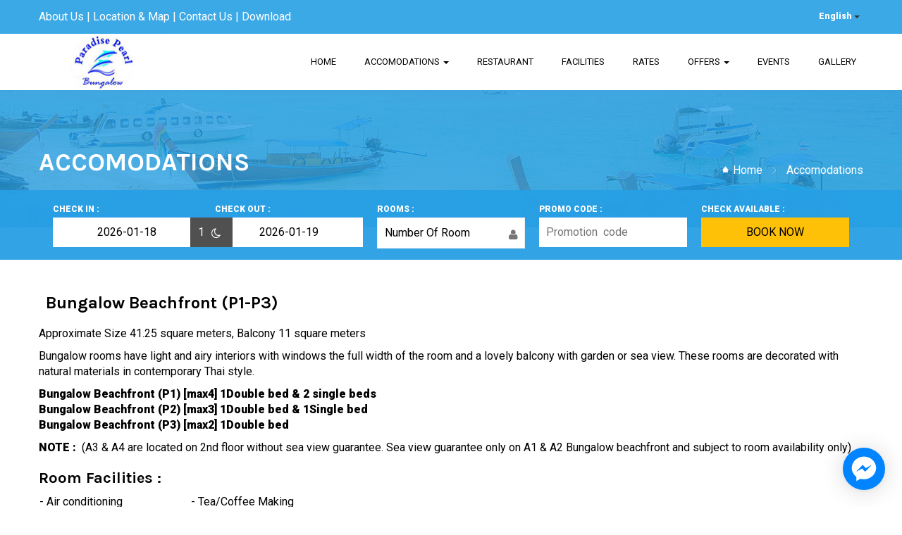

--- FILE ---
content_type: text/html; charset=UTF-8
request_url: https://phiphiparadisepearl.com/accomodations/bungalow-beachfront-p1-p3
body_size: 11878
content:
<!DOCTYPE HTML>
<html>
<head>
    <meta charset="utf-8">
    <title>Bungalow Beachfront (P1-P3)-Paradise Pearl Bungalows - Phi Phi Island</title>
    <meta name="viewport" content="width=device-width, initial-scale=1.0, maximum-scale=1.0, user-scalable=no">

    <meta name="description" content="This brand-new beachfront resort in Phi Phi Island is situated on the pristine Long Beach and offers a peaceful sanctuary, in which to enjoy breathtaking ocean views and soothing breezes."><meta name="keywords" content="Paradise Pearl Bungalow, Paradise Pearl Bungalows, paradise resort phi phi, pp paradise pearl bungalow, phi phi hotel, Paradise Pearl Bungalow PP, pp resort, pp bungalow, phi phi island bungalow, phiphi krabi hotel, koh phi phi bangalow, phi phi diving, pee pee viewpoint, koh peepee resorts">    <link rel="shortcut icon" href="https://phiphiparadisepearl.com/asset7/img/favicon.ico">
    <link rel="stylesheet" type="text/css" href="https://phiphiparadisepearl.com/asset7/bs3/css/bootstrap.css" media="all"/>
    <link rel="stylesheet" type="text/css" href="https://phiphiparadisepearl.com/asset7/css/styles.css?v=0.8" media="all"/>
    <link rel="stylesheet" href="https://phiphiparadisepearl.com/asset7/css/flexslider.css" type="text/css" media="screen"/>
    <link rel="stylesheet" type="text/css" href="https://phiphiparadisepearl.com/asset7/js/rs-plugin/css/settings.css" media="all"/>
    <link rel="stylesheet" type="text/css" href="https://phiphiparadisepearl.com/asset7/css/responsive.css?v=0.8" media="all"/>
    <link rel="stylesheet" type="text/css" href="https://phiphiparadisepearl.com/asset7/font-awesome/css/font-awesome.css"/>
    <!--<link rel="stylesheet" type="text/css" href="-->
    <!--asset7/bs3/css/selecte-dropdown.css?v=1.0"/>-->
    <!--<link rel="stylesheet" type="text/css" href="-->
    <!--asset7/bs3/css/font-awesome-selecte-dropdown.css"/>-->
    <link rel="stylesheet" type="text/css" href="https://phiphiparadisepearl.com/css/colors/color1.css" title="color1"/>
    <!--<link rel="stylesheet" type="text/css" href="-->
    <!--asset7/css/fancybox/jquery.fancybox.css" media="all" />-->
    <link rel="stylesheet" type="text/css" href="https://fonts.googleapis.com/css?family=Karla:400,700,400italic,700italic" />

    <!-- javascripts -->
    <script type="text/javascript" src="https://phiphiparadisepearl.com/asset7/js/modernizr.custom.17475.js"></script>
    <script type="text/javascript" src="https://phiphiparadisepearl.com/asset7/js/jquery.min.js"></script>
    <script type="text/javascript" src="https://phiphiparadisepearl.com/asset7/bs3/js/bootstrap.min.js"></script>


    <script>
        var siteUrl = "https://phiphiparadisepearl.com/";
    </script>
    <script type="text/javascript" src="https://phiphiparadisepearl.com/asset7/signup/js/enew.js?v=0.1"></script>
    <script type="text/javascript" src="https://phiphiparadisepearl.com/asset7/signup/js/jquery-ui.js"></script>
    <link type="text/css" href="https://phiphiparadisepearl.com/asset7/signup/css/jquery-ui-1.8.2.custom.css?v=0.5" rel="stylesheet"/>

    <!--<script type="text/javascript" src="--><!--asset7/js/bootstrap-datepicker.js"></script>-->
    <script type="text/javascript" src="https://phiphiparadisepearl.com/asset7/js/jquery.flexslider-min.js"></script>
    <script type="text/javascript" src="https://phiphiparadisepearl.com/asset7/bs3/js/modernizr.custom.79639.js"></script>
    <!--<script type="text/javascript" src="--><!--asset7/bs3/js/dropdown-active.js"></script>-->


    <script type="text/javascript" src="https://phiphiparadisepearl.com/asset7/source/jquery.fancybox.js?v=2.1.6"></script>
    <link rel="stylesheet" type="text/css" href="https://phiphiparadisepearl.com/asset7/source/jquery.fancybox.css?v=2.1.6"
          media="screen"/>

    <!-- contactus -->
    <link rel="stylesheet" type="text/css" href="https://phiphiparadisepearl.com/asset7/contactus/css/validationEngine.jquery.css"
          media="screen"/>
    <script type="text/javascript" src="https://phiphiparadisepearl.com/asset7/contactus/js/jquery.validationEngine-en.js"></script>
    <script type="text/javascript" src="https://phiphiparadisepearl.com/asset7/contactus/js/jquery.validationEngine.js"></script>
    <!-- end contactus -->

    <!--    IBE-->
    <script type="text/javascript" src="https://phiphiparadisepearl.com/asset7/js/jquery.lightbox.js"></script>
    <script type="text/javascript" src="https://phiphiparadisepearl.com/asset7/js/booking.js?v=0.3"></script>
    <!--  End  IBE-->
    <style type="text/css">
        #compare-price {
            z-index: 99999 !important;
        }
    </style>
    <!--end-->



    <!-- Facebook Pixel Code -->
    <script>
        !function(f,b,e,v,n,t,s)
        {if(f.fbq)return;n=f.fbq=function(){n.callMethod?
            n.callMethod.apply(n,arguments):n.queue.push(arguments)};
            if(!f._fbq)f._fbq=n;n.push=n;n.loaded=!0;n.version='2.0';
            n.queue=[];t=b.createElement(e);t.async=!0;
            t.src=v;s=b.getElementsByTagName(e)[0];
            s.parentNode.insertBefore(t,s)}(window,document,'script',
            'https://connect.facebook.net/en_US/fbevents.js');
        fbq('init', '1755400157910454');
        fbq('track', 'ViewContent');
    </script>
    <noscript>
        <img height="1" width="1"
             src="https://www.facebook.com/tr?id=1755400157910454&ev=PageView
&noscript=1"/>
    </noscript>
    <!-- End Facebook Pixel Code -->

    <style type="text/css">
        .main-contents {
            padding: 100px 0px;
        }
        .other-book {
            z-index: 9;
            top: 270px !important;
            width: 100%;
            position: absolute !important;
        }
        #top-header, .plan-banner {
            background: rgba(39,160,229, 0.9);
            color: #FFF;
        }

        .btn-primary {
            background: rgba(39,160,229, 1);
            color: #FFF;
            border: none !important;
            text-transform: uppercase;
        }

        #top-header a {
            color: #FFF;
        }

        .ft-data a {
            color: #FFF;
        }

        .dropdown-menu.pull-right a {
            color: #000 !important;
            text-align: left !important;
        }

        #main-header, .caption.caption-black {
            background: #fff;
        }

        .booknow {
            background-color: #48b9c0;
            color: #fff;

        }

        #ui-datepicker-div {
            display: none;
        }

        .banner-overlay {
            padding: 63px 0;
            background: rgba(39,160,229, 0.8);
        }

        .main-nav span {
            background: rgba(39,160,229, 1);
        }

        .book-moblie {
            background: rgba(39,160,229, 1);
        }

        a {
            color: rgba(39,160,229, 1);
        }

        .text-guru {
            color: rgba(39,160,229, 1);
        }

        .footer-overlay {
            background: rgba(39,160,229, 0.8);
        }

        .datepicker {
            color: rgba(39,160,229, 1);
        }

        .selecte-dropdown .dropdown li a {
            color: rgba(39,160,229, 1);
        }

        .item-overlay {
            background: rgba(39,160,229, 0.7);
        }

        .btn-info {
            color: #ffffff;
            background: rgba(39,160,229, 1);
            border-color: #1991C5;
        }

        .btn-info:hover {
            color: #ffffff;
            background: #046994;
            border-color: #046994;
        }
    </style>

</head>

<body>
<!-- rate checker -->
<div id="compare-price">
    <script async src="https://widget.ratechecker.guru/resources/js/ratechecker.js"></script>
    <ins class="ratechecker"
         data-rc-client="69542bc8-4406-4dcb-fea3-fe4b3c13c61e"
         data-rc-theme-code="1"
         data-rc-include-jquery="0"></ins>
</div>
<!-- end rate checker -->

<div id="wrapper">
    <header>
        <div id="top-header">
            <div class="container">
                <div class="row top-row">
                    <div class="col-md-6"> <span><a href="https://phiphiparadisepearl.com/aboutus">
          About Us          </a></span> | <span><a href="https://phiphiparadisepearl.com/location">
          Location &amp; Map          </a></span> | <span><a href="https://phiphiparadisepearl.com/contactus">
          Contact Us          </a></span> | <span><a href="https://phiphiparadisepearl.com/download">
          Download          </a></span> <span class="call-none call-cont "><a href="tel:  +66 (0) 76 258474 " class="call-btn"><i
                                        class="fa fa-phone-square call-btn-fa"></i></a></span></div>
                    <div class="col-md-6">
                        <div class="right-part alignright" align="right"><span class="img">&nbsp;</span> <span
                                    class="description">&nbsp;</span> <span class="temp-max">&nbsp;</span>
                                                            <button class="btn btn-default btn-xs dropdown-toggle js-activated " type="button"
                                        data-toggle="dropdown">
                                    English                                    <span class="caret"></span></button>
                                <ul class="dropdown-menu pull-right">
                                                                            <li>
                                            <a href="https://phiphiparadisepearl.com/locale?locale=en_US"> <span
                                                        class="language-text">
                English                </span> </a></li>
                                                                                <li>
                                            <a href="https://phiphiparadisepearl.com/locale?locale=de_DE"> <span
                                                        class="language-text">
                German                </span> </a></li>
                                                                                <li>
                                            <a href="https://phiphiparadisepearl.com/locale?locale=es_ES"> <span
                                                        class="language-text">
                Spanish (Spain)                </span> </a></li>
                                                                                <li>
                                            <a href="https://phiphiparadisepearl.com/locale?locale=fr_FR"> <span
                                                        class="language-text">
                French                </span> </a></li>
                                                                                <li>
                                            <a href="https://phiphiparadisepearl.com/locale?locale=it_IT"> <span
                                                        class="language-text">
                Italian                </span> </a></li>
                                                                                <li>
                                            <a href="https://phiphiparadisepearl.com/locale?locale=ru_RU"> <span
                                                        class="language-text">
                Russian                </span> </a></li>
                                                                        </ul>
                                                        </div>
                    </div>
                </div>
            </div>
        </div>
        <!-- END #top-header -->
        <script>
            var API = "http://api.openweathermap.org/data/2.5/weather?lat=7.730340&lon=98.784758";
            $.ajax({
                type: "get",
                enctype: 'multipart/form-data',
                contentType: false,
                processData: false,
                url: API
            }).done(function (msg) {

                temp_min = msg.main.temp_min - 272.15;
                temp_max = msg.main.temp_max - 272.15;

                sysdt = new Date(msg.dt * 1000);
                sunrise = new Date(msg.sys.sunrise * 1000);
                sunset = new Date(msg.sys.sunset * 1000);

                $(".img").html("<img src=\"https://phiphiparadisepearl.com/asset/icon/" + msg.weather[0].icon + ".png\" height=16>");
                $(".sysdt").html(sysdt);
                $(".description").html(msg.weather[0].description);
                $(".temp-max").html(Math.round(temp_max) + "&deg;C");
            });
        </script>

        <!-- START #main-header -->
        <div id="main-header">
            <div class="container">
                <div class="row">
                    <div class="col-md-2">
                        <a id="site-logo" href="https://phiphiparadisepearl.com/">
                            <img src="https://phiphiparadisepearl.com/images/131x180x80" alt="Travel Hub">                        </a>
                    </div>
                    <div class="col-md-10">
                        <nav class="main-nav"><span>MENU</span>
                            <ul id="main-menu">
                                <li><a href="https://phiphiparadisepearl.com/" title="">Home</a></li>
                                <li class=" active">
                                    <a href="https://phiphiparadisepearl.com/accomodations" onclick="window.location.href=this.href"
                                       data-toggle="dropdown" class="dropdown-toggle js-activated">
                                        Accomodations                                        <b class="caret"></b>
                                    </a>

                                    <ul>
                                                                                        <li>
                                                    <a href="https://phiphiparadisepearl.com/accomodations/standard-m1-m2-m3-m6">Standard Room</a>
                                                </li>
                                                                                                <li>
                                                    <a href="https://phiphiparadisepearl.com/accomodations/superior-s1-s6-s7">Superior</a>
                                                </li>
                                                                                                <li>
                                                    <a href="https://phiphiparadisepearl.com/accomodations/deluxe-q1-q7-2nd-floor">Deluxe</a>
                                                </li>
                                                                                                <li>
                                                    <a href="https://phiphiparadisepearl.com/accomodations/bungalow-a3-a4">Bungalow</a>
                                                </li>
                                                                                                <li>
                                                    <a href="https://phiphiparadisepearl.com/accomodations/bungalow-beachfront-p1-p3">Bungalow Beachfront</a>
                                                </li>
                                                                                                <li>
                                                    <a href="https://phiphiparadisepearl.com/accomodations/thai-house-k1-k3-k4-k10">Thai House </a>
                                                </li>
                                                                                                <li>
                                                    <a href="https://phiphiparadisepearl.com/accomodations/beach-front-v1-v2">Beach Front </a>
                                                </li>
                                                                                    </ul>
                                </li>
                                <li><a href="https://phiphiparadisepearl.com/restaurant/"
                                       title="">Restaurant</a></li>
                                <li><a href="https://phiphiparadisepearl.com/facilities/"
                                       title="">Facilities</a></li>

                                <li class="">
                                    <a href="https://phiphiparadisepearl.com/rates" onclick="window.location.href=this.href"
                                       data-toggle="dropdown" class="dropdown-toggle js-activated">
                                        Rates                                    </a>

                                </li>
                                <li class=" ">
                                    <a href="https://phiphiparadisepearl.com/offers" onclick="window.location.href=this.href"
                                       data-toggle="dropdown" class="dropdown-toggle js-activated">
                                        Offers                                        <b class="caret"></b>
                                    </a>
                                    <ul>
                                                                                        <li>
                                                    <a href="https://phiphiparadisepearl.com/offers/new-special-offer">New special offer</a>
                                                </li>
                                                                                                <li>
                                                    <a href="https://phiphiparadisepearl.com/offers/best-rates-guarantee">Best Rates Guarantee</a>
                                                </li>
                                                                                                <li>
                                                    <a href="https://phiphiparadisepearl.com/offers/high-season-promotion">High Season Promotion</a>
                                                </li>
                                                                                    </ul>
                                </li>

                                <li class=""><a href="https://phiphiparadisepearl.com/event">
                                        Events                                    </a></li>
                                <li class=""><a href="https://phiphiparadisepearl.com/gallery">
                                        Gallery                                    </a></li>
                            </ul>
                        </nav>
                    </div>
                </div>
            </div>
        </div>
        <!-- END #main-header -->
    </header>
    <!-- END header -->
<div id="header-banner">
  <div class="banner-overlay">
    <div class="container">
      <div class="row">
        <section class="col-sm-6">
          <h1 class="text-upper"><a href="https://phiphiparadisepearl.com/accomodations">Accomodations</a></h1>
        </section>
        
        <!-- breadcrumbs -->
        <section class="col-sm-6">
          <ol class="breadcrumb">
            <li class="home"><a href="https://phiphiparadisepearl.com/">Home</a></li>
            <li class="active">Accomodations</li>
          </ol>
        </section>
      </div>
    </div>
  </div>
</div>
<div class="col-md-4">
    <form id="searchavailable" name="searchavailable"></form>
    <a href="https://ibe.hoteliers.guru/ibe/En/Phi-Phi-Paradise-Pearl-Bungalow-Phi-Phi-Island-Krabi-TH/"  class="book-moblie">CHECK AVAILABILITY</a>
</div>
<br>
<br>
<!-- START #sidebar -->
<div class="other-book">
    <style>
    select {
        -webkit-appearance: inherit;
        -moz-appearance: inherit;
        appearance: inherit;
        list-style: none;
    }
    .night_none{
        display: none;
    }
    .reservation_box {
        z-index: 1;
        width: 100%;
        top: 0px;
        padding: 5px 0px 0px 0px;
        position: absolute;
        background: rgba(39,160,229, 0.95);
    }
    .reservation_box ul {
        margin: 0;
        padding: 0px 10px;
        display: inline-block;
        color: #757575;
    }
    .reservation_box li {
        list-style: none;
        float: left;
        width: 50%;
    }
    .reservation_box .input_night {
        position: absolute;
        width: 60px;
        bottom: 10px;
        left: -25px;
        z-index: 0;
        border-right: 1px solid #505050;
        border-left: 1px solid #505050;
        background: #505050;
        color: #ffffff;

    }
    .reservation_box .popup_content{
        position: absolute;
        background: #fff;
        width: 250px;
        margin: 20px 0;
        z-index: 10;
        box-shadow: 0px 0px 10px rgba(0, 0, 0, 0.1);
    }
    .reservation_box #numberrroomRow:before{
        content: "\f0de";
        font: normal normal normal 14px/1 FontAwesome;
        position: absolute;
        top: -12px;
        font-size: 50px;
        color: #fff;
        left: 10px;
    }
    .reservation_box .content_ibe{
        padding: 10px;
        position: relative;
    }
    .reservation_box input{
        width: 100%;
        padding: 10px;
        border-radius: 0;
        border: none;
        background: #fff;
        cursor: pointer;
    }
    .reservation_box select{
        width: 100%;
        padding: 10px;
        border-radius: 0;
        background: #fff;
        border: 1px solid #eee;
    }
    .reservation_box .text_reser{
        color: #fff;
        width: 100%;
        font-size: 12px;
        text-transform: uppercase;
    }
    .reservation_box .input_inout{
        text-align: left;
    }
    .reservation_box .form-group{
        display: inline-block;
        padding: 5px 5px 10px 5px!important;
        margin: 0;
    }
    .reservation_box .arrow{
        position: absolute;
        bottom: 10px;
        right: 10px;
    }
    .reservation_box .arrow_index{
        position: absolute;
        bottom: 22px;
        right: 20px;
    }
    .reservation_box .arrow_check{
        position: absolute;
        bottom: 20px;
        left: 20px;
    }
    .reservation_box .arrow_moon{
        left: 5px;
        z-index: 3;
        color: #ffffff;

        bottom: 22px;
    }

    .reservation_box .popup_content label{
        padding: 10px;
        color: #46abe5;
    }

    .reservation_box .popup_content #ageRow1 label{
        color: #757575;
    }.reservation_box .popup_content #ageRow2 {
         color: #757575;
     }.reservation_box .popup_content #ageRow3 {
          color: #757575;
      }
    .reservation_box .popup_content .form_group_half{
        /*width: 50%;*/
        float: left;
        position: relative;
    }
    .reservation_box .popup_content #numberrroomRow{
        background: #ffffff;
        /*border-bottom: 1px solid #eee;*/
        /*border-top: 1px solid #eee;*/
    }
    .reservation_box .popup_content #numberOfRoom1{
        position: absolute;
        right: 0;

    }
    .reservation_box .popup_content #numberOfRoom2{
        position: absolute;
        right: 0;
    }
    .reservation_box .popup_content #numberOfRoom3{
        position: absolute;
        right: 0;
    }
    .reservation_box .input-group-addon:first-child{
        background: #fff;
        padding: 5px;
        border: 1px solid #eee;
        font-size: 14px;
        border-right: none;
    }
    .reservation_box .btnbook_reser{
        background: #FFC107;
        color: #000;
        text-transform: uppercase;
        padding: 54px 10px;
        transition: all 0.5s;
    }
    .reservation_box .btnbook_reser:hover{
        background: #505050;
        color: #ffffff;
    }
    #ui-datepicker-div:before{
        content: "\f0de";
        font: normal normal normal 14px/1 FontAwesome;
        position: absolute;
        top: -12px;
        font-size: 50px;
        color: #fff;
        left: 10px;
    }

    /*Horizontal_box*/
    .box_horizontal{
        width: 100%;
    }
    .box_horizontal ul{
        width: 100%;
    }
    .box_horizontal li{
        width: 20%;
    }
    .box_horizontal .btnbook_reser{
        padding: 10px;
    }
    .box_horizontal .input_inout {
        text-align: center;
    }
    .popupTop {
        bottom: 50px;
        top: inherit;
    }
    .popupTop #numberrroomRow:before {
        top: inherit;
        transform: rotate(180deg);
        -ms-transform: rotate(180deg);
        -webkit-transform: rotate(180deg);
        bottom: -15px;
    }
    .popupTop #ui-datepicker-div:before{

    }
    .text1 {
        margin-right: 15px !important;
    }
</style>

<!--bookingIBE-->
<div class="booking-none">
<form name="form_booking" action="https://ibe.hoteliers.guru/ibe/search-room-rate" method="get">
    <input type="hidden" name="hotel_id" value="1003">

    <div class="reservation_box box_horizontal">
        <div class="container">
            <ul class="reservation">
                <li>
                    <div class="content_ibe">
                        <label class="text_reser">Check In : </label>
                        <input class="input_inout" type="text" id="indate" name="check_in" readonly="readonly"/>
                        <!--<i class="fa fa-calendar-plus-o arrow_check" aria-hidden="true"></i>-->
                    </div>

                </li>
                <li>
                    <div class="content_ibe">
                        <label class="text_reser">Check Out : </label>
                        <input class="input_inout" type="text" id="outdate" name="check_out" readonly="readonly"
                               onchange="dateDifference();"/>
                        <!--<i class="fa fa-calendar-minus-o arrow_check" aria-hidden="true"></i>-->
                        <div style="display: block;">
                            <i class="fa fa fa-moon-o arrow_check arrow_moon" aria-hidden="true"></i>
                            <input type="text" id="night" value="1" class="input_night">
                        </div>
                    </div>
                </li>
                <!--<li class="night_none">-->
                <!--<input type="text" id="night" value="1" class="input_night">-->
                <!--</li>-->
                <li>
                    <div class="content_ibe">
                        <label class="text_reser">Rooms : </label>

                        <div class="reservation-check">
                            <select class="input-room" id="chknoofroom" name="chknoofroom"
                                    onchange="javascript: displayNumberOfrooms(this.value, 'main-page');"
                                    onclick="javascript: displayRoomList(this.value);">
                                <option value="0">Number Of Room</option>
                                <option value="1">1</option>
                                <option value="2">2</option>
                                <option value="3">3</option>
                            </select>
                            <i class="fa fa-user arrow_index" aria-hidden="true"></i>
                        </div>

                        <div id="popup_room_list" class="popup_content">
                            <div id="numberrroomRow" class="numberroom" style="display: none;">
                                <label>Number Of Room</label>
                                <label id="numberOfRoom1">1/1</label>

                                <div id="numOfroom"></div>
                                <div class="form-group form_group_half">
                                    <div id="adultRoom1" class="input-group select-no-rd select-wrapper">
                                        <div class="input-group-addon">Adults</div>
                                        <i class="fa fa-user arrow" aria-hidden="true"></i>
                                        <select class="no-radius select-form" id="chknoadult" name="total_adult[0]">
                                            <option value="1">1</option>
                                            <option value="2">2</option>
                                            <option value="3">3</option>
                                            <option value="4">4</option>
                                        </select>
                                    </div>
                                </div>
                                <div class="form-group form_group_half">
                                    <div id="childRoom1" class="input-group select-no-rd select-wrapper">
                                        <div class="input-group-addon">Children</div>
                                        <i class="fa fa-angle-down arrow" aria-hidden="true"></i>
                                        <select class="no-radius select-form" id="chknochild" name="total_child[0]"
                                                onchange="javascript: displayAgeOfChildren2(this.value,1);">
                                            <option value="0">0</option>
                                            <option value="1">1</option>
                                            <option value="2">2</option>
                                            <option value="3">3</option>
                                            <option value="4">4</option>
<option value="5">5</option>
<option value="6">6</option>
                                        </select>
                                    </div>
                                </div>
                                <div id="ageRow1" style="display: none;">
                                    <label>Age of Children (Yrs)</label>
                                    <div id="ageOfChildren1"></div>
                                </div>
                                <div id="total_adult_child"></div>
                            </div>
                        </div>
                    </div>
                </li>

                <li>
                    <div class="content_ibe">
                        <label class="text_reser">Promo Code : </label>
                        <input type="text" id="txtPromoCd2" class="input_promocode" placeholder="Promotion  code">
                    </div>
                </li>
                <li id="btn-booknow">
                    <div class="content_ibe">
                        <label class="text_reser">Check Available : </label>
                        <input type="submit" value="Book Now" class="btnbook_reser">
                    </div>
                </li>
            </ul>
            <div class="clearfix"></div>
            <input type="hidden" id="current_no_children1" value="0">
            <input type="hidden" id="current_no_rooms" value="1">
        </div>
    </div>
</form>
</div>
<div class="clearfix"></div></div>
<!-- END #sidebar -->

<div class="container">
  <div class="row"> 

    <section class="room-slider standard-slider mt50">
      <div class="col-sm-12 col-md-12">

		
		  <div class="editable" page-id="82">
			  <h2 class="name-room-gallery-h2">
				  <span>
					  Bungalow Beachfront (P1-P3)				  </span>
			  </h2>

			  <p>Approximate Size 41.25 square meters, Balcony 11 square meters</p>

<p>Bungalow rooms have light and airy interiors with windows the full width of the room and a lovely balcony with garden or sea view. These rooms are decorated with natural materials in contemporary Thai style.</p>

<p><strong>Bungalow Beachfront (P1) [max4] 1Double bed &amp; 2 single beds</strong><br />
<strong>Bungalow Beachfront (P2) [max3] 1Double bed &amp; 1Single bed</strong><br />
<strong>Bungalow Beachfront (P3) [max2] 1Double bed</strong></p>

<p><strong>NOTE :</strong> &nbsp;(A3 &amp; A4 are located on 2nd floor without sea view guarantee. Sea view guarantee only on A1 &amp; A2 Bungalow beachfront and subject to room availability only)</p>

<h3><strong>Room Facilities</strong> :</h3>

<table border="0" cellpadding="1" cellspacing="1">
	<tbody>
		<tr>
			<td>- Air conditioning</td>
			<td>- Tea/Coffee Making</td>
		</tr>
		<tr>
			<td>- Balcony / courtyard</td>
			<td>- Sliding doors to the balcony</td>
		</tr>
		<tr>
			<td>- Hairdryer</td>
			<td>- Hot water</td>
		</tr>
		<tr>
			<td>- Desk</td>
			<td>- TV/ Satellite / Cable</td>
		</tr>
		<tr>
			<td>- Refrigerator - bar size&nbsp;&nbsp;&nbsp;&nbsp; &nbsp; &nbsp; &nbsp; &nbsp;</td>
			<td>- Refrigerator - bar size</td>
		</tr>
		<tr>
			<td>- Bathroom</td>
			<td>- Safe deposit box in room</td>
		</tr>
		<tr>
			<td>- Shower</td>
			<td>&nbsp;</td>
		</tr>
	</tbody>
</table>

<p><br />
*** All bookings must be complete through our online reservation system on the website only, we don&#39;t accept booking by Phone, E-mail.</p>

<p>Accept cash only in case of any credit card payment, the 3% of additional bank charge is customer&#39;s responsibility.</p>

<p>&nbsp;</p>
             <a class="button btn btn-primary visible-lg col-sm-4" href="https://ibe.hoteliers.guru/ibe/En/Phi-Phi-Paradise-Pearl-Bungalow-Phi-Phi-Island-Krabi-TH/"> <span data-hover="Book Now">Book Now</span> </a>
			<br>
			<br>
			<br>
   <form id="searchavailable" name="searchavailable"></form>

          
             <a class="button btn btn-primary visible-xs visible-sm col-sm-4" href="https://ibe.hoteliers.guru/ibe/En/Phi-Phi-Paradise-Pearl-Bungalow-Phi-Phi-Island-Krabi-TH/" > <span data-hover="Book Now">Book Now</span> </a>
			<br>
			<br>
			<br>

			  
		  </div>
      </div>
    </section>
  </div>
</div>

<section class="usp mt100">
  <div class="container">
    <div class="row">
      <div class="col-sm-12">
        <!--<h2 class="lined-heading"><span>Rooms</span></h2>-->
      </div>
				<ul class="gallery-list-2 list-unstyled">
			<li class="col-sm-4 " data-start="0">
				<div class="gal-item">
					<img src="https://phiphiparadisepearl.com/images/260x400x200.jpg" alt="Gallery Image" class="img-responsive">					<a class="item-overlay" data-fancybox-group="button" href="https://phiphiparadisepearl.com/images/260x800x600.jpg" rel="" title="">
						<img src="https://phiphiparadisepearl.com/asset7/img/icons/gal-zoom-icon-yello.png" alt="" />
						<span class="item-text text-center">
													</span>
					</a>
				</div>
			</li>
		</ul>
				<ul class="gallery-list-2 list-unstyled">
			<li class="col-sm-4 " data-start="0">
				<div class="gal-item">
					<img src="https://phiphiparadisepearl.com/images/257x400x200.jpg" alt="Gallery Image" class="img-responsive">					<a class="item-overlay" data-fancybox-group="button" href="https://phiphiparadisepearl.com/images/257x800x600.jpg" rel="" title="">
						<img src="https://phiphiparadisepearl.com/asset7/img/icons/gal-zoom-icon-yello.png" alt="" />
						<span class="item-text text-center">
													</span>
					</a>
				</div>
			</li>
		</ul>
				<ul class="gallery-list-2 list-unstyled">
			<li class="col-sm-4 " data-start="0">
				<div class="gal-item">
					<img src="https://phiphiparadisepearl.com/images/254x400x200.jpg" alt="Gallery Image" class="img-responsive">					<a class="item-overlay" data-fancybox-group="button" href="https://phiphiparadisepearl.com/images/254x800x600.jpg" rel="" title="">
						<img src="https://phiphiparadisepearl.com/asset7/img/icons/gal-zoom-icon-yello.png" alt="" />
						<span class="item-text text-center">
													</span>
					</a>
				</div>
			</li>
		</ul>
				<ul class="gallery-list-2 list-unstyled">
			<li class="col-sm-4 " data-start="0">
				<div class="gal-item">
					<img src="https://phiphiparadisepearl.com/images/256x400x200.jpg" alt="Gallery Image" class="img-responsive">					<a class="item-overlay" data-fancybox-group="button" href="https://phiphiparadisepearl.com/images/256x800x600.jpg" rel="" title="">
						<img src="https://phiphiparadisepearl.com/asset7/img/icons/gal-zoom-icon-yello.png" alt="" />
						<span class="item-text text-center">
													</span>
					</a>
				</div>
			</li>
		</ul>
				<ul class="gallery-list-2 list-unstyled">
			<li class="col-sm-4 " data-start="0">
				<div class="gal-item">
					<img src="https://phiphiparadisepearl.com/images/259x400x200.jpg" alt="Gallery Image" class="img-responsive">					<a class="item-overlay" data-fancybox-group="button" href="https://phiphiparadisepearl.com/images/259x800x600.jpg" rel="" title="">
						<img src="https://phiphiparadisepearl.com/asset7/img/icons/gal-zoom-icon-yello.png" alt="" />
						<span class="item-text text-center">
													</span>
					</a>
				</div>
			</li>
		</ul>
				<ul class="gallery-list-2 list-unstyled">
			<li class="col-sm-4 " data-start="0">
				<div class="gal-item">
					<img src="https://phiphiparadisepearl.com/images/258x400x200.jpg" alt="Gallery Image" class="img-responsive">					<a class="item-overlay" data-fancybox-group="button" href="https://phiphiparadisepearl.com/images/258x800x600.jpg" rel="" title="">
						<img src="https://phiphiparadisepearl.com/asset7/img/icons/gal-zoom-icon-yello.png" alt="" />
						<span class="item-text text-center">
													</span>
					</a>
				</div>
			</li>
		</ul>
				<ul class="gallery-list-2 list-unstyled">
			<li class="col-sm-4 " data-start="0">
				<div class="gal-item">
					<img src="https://phiphiparadisepearl.com/images/255x400x200.jpg" alt="Gallery Image" class="img-responsive">					<a class="item-overlay" data-fancybox-group="button" href="https://phiphiparadisepearl.com/images/255x800x600.jpg" rel="" title="">
						<img src="https://phiphiparadisepearl.com/asset7/img/icons/gal-zoom-icon-yello.png" alt="" />
						<span class="item-text text-center">
													</span>
					</a>
				</div>
			</li>
		</ul>
				<ul class="gallery-list-2 list-unstyled">
			<li class="col-sm-4 " data-start="0">
				<div class="gal-item">
					<img src="https://phiphiparadisepearl.com/images/177x400x200.jpg" alt="Gallery Image" class="img-responsive">					<a class="item-overlay" data-fancybox-group="button" href="https://phiphiparadisepearl.com/images/177x800x600.jpg" rel="" title="">
						<img src="https://phiphiparadisepearl.com/asset7/img/icons/gal-zoom-icon-yello.png" alt="" />
						<span class="item-text text-center">
													</span>
					</a>
				</div>
			</li>
		</ul>
				<ul class="gallery-list-2 list-unstyled">
			<li class="col-sm-4 " data-start="0">
				<div class="gal-item">
					<img src="https://phiphiparadisepearl.com/images/178x400x200.jpg" alt="Gallery Image" class="img-responsive">					<a class="item-overlay" data-fancybox-group="button" href="https://phiphiparadisepearl.com/images/178x800x600.jpg" rel="" title="">
						<img src="https://phiphiparadisepearl.com/asset7/img/icons/gal-zoom-icon-yello.png" alt="" />
						<span class="item-text text-center">
													</span>
					</a>
				</div>
			</li>
		</ul>
				<ul class="gallery-list-2 list-unstyled">
			<li class="col-sm-4 " data-start="0">
				<div class="gal-item">
					<img src="https://phiphiparadisepearl.com/images/179x400x200.jpg" alt="Gallery Image" class="img-responsive">					<a class="item-overlay" data-fancybox-group="button" href="https://phiphiparadisepearl.com/images/179x800x600.jpg" rel="" title="">
						<img src="https://phiphiparadisepearl.com/asset7/img/icons/gal-zoom-icon-yello.png" alt="" />
						<span class="item-text text-center">
													</span>
					</a>
				</div>
			</li>
		</ul>
				<ul class="gallery-list-2 list-unstyled">
			<li class="col-sm-4 " data-start="0">
				<div class="gal-item">
					<img src="https://phiphiparadisepearl.com/images/180x400x200.jpg" alt="Gallery Image" class="img-responsive">					<a class="item-overlay" data-fancybox-group="button" href="https://phiphiparadisepearl.com/images/180x800x600.jpg" rel="" title="">
						<img src="https://phiphiparadisepearl.com/asset7/img/icons/gal-zoom-icon-yello.png" alt="" />
						<span class="item-text text-center">
													</span>
					</a>
				</div>
			</li>
		</ul>
		    </div>
  </div>
</section>
<br />
<br />




<!-- START footer -->

<footer>
    <!-- START #ft-footer -->
    <div id="ft-footer">
        <div class="footer-overlay">
            <div class="container">
                <div class="row">
                    <!-- testimonials -->
                    <section class="col-md-7">
                        <h3>
                            About Us                        </h3>
                        <p>
                            Phi Phi islands are 48 kilometres east of Phuket and 42 kilometres south of Krabi.                        </p>
                    </section>

                    <!-- twitter -->
                    </section>
                    <div class="col-md-5">
                        <h3 class="signup">Newsletter Signup</h3>
                        <form action="#" id="ajax-contact-form" name="newsletters" class="form-inline signup"
                              method="post" onsubmit="javscript: checkEmail(); return false;">
                            <div class="form-group">
                                <input type="email" id="email-address" name="email-address"
                                       placeholder="Enter your email" class="form-control" required>
                            </div>
                            <input type="submit" class="btn btn-primary" id="join"
                                   value="Sign Up">
                        </form>
                    </div>
                </div>
            </div>
        </div>
    </div>
    <!-- END #ft-footer -->

    <!-- START #ex-footer -->
    <div id="#ex-footer">
        <div class="container">
            <div class="row">
                <nav class="col-md-12">
                    <ul class="footer-menu">
                        <li><a href="https://phiphiparadisepearl.com/">Home</a></li>
                        <li><a href="https://phiphiparadisepearl.com/accomodations">Accomodations</a>
                        </li>
                        <li><a href="https://phiphiparadisepearl.com/facilities">Facilities</a></li>
                        <li><a href="https://phiphiparadisepearl.com/restaurant">Restaurant</a></li>
                        <li><a href="https://phiphiparadisepearl.com/rates">Rates</a></li>
                        <li><a href="https://phiphiparadisepearl.com/offers">Offers</a></li>
                        <li><a href="https://phiphiparadisepearl.com/blog">Blog</a></li>
                        <li><a href="https://phiphiparadisepearl.com/event">Events</a></li>
                        <li><a href="https://phiphiparadisepearl.com/gallery">Gallery</a></li>
                        <li><a href="https://phiphiparadisepearl.com/aboutus">About Us</a></li>
                        <li><a href="https://phiphiparadisepearl.com/location">Location &amp; Map</a></li>
                        <li><a href="https://phiphiparadisepearl.com/contactus">Contact Us</a></li>
                        <li class="last-item"><a
                                    href="https://phiphiparadisepearl.com/download">Download</a></li>
                    </ul>
                </nav>
                <div class="foot-boxs">
                    <div class="foot-box col-md-4 text-right">
                        <span class="text-connect">Stay Connected:</span>
                        <ul class="social-media footer-social text-connect">
                                                                <li><a href="https://www.facebook.com/ParadisePearlBungalow"><i
                                                    class="fa fa-facebook fa-lg"></i></a></li>
                                                            </ul>
                        <br>
                        <div class="contact_number" style="text-align: left;">
                            Contact Number: <a href="tel:087 473 6915">087 473 6915</a>
                        </div>
                    </div>
                    <div class="foot-box foot-box-md col-md-4"> <span class="">&copy;
            2026                            Paradise Pearl Bungalows - Phi Phi Island            . All Rights Reserved.</span></div>
                    <div class="foot-box col-md-4"><span><a href="http://hoteliers.guru" style="color:#686868;">Hotel CMS Website Design</a> | <a
                                    href="http://hoteliers.guru" style="color:#686868;">Hotel Booking Engine</a> by <a
                                    href="http://hoteliers.guru" class="text-guru">Hoteliers.Guru</a></span>

                        <!-- <script>(function(d, s, id) {
  var js, fjs = d.getElementsByTagName(s)[0];
  if (d.getElementById(id)) return;
  js = d.createElement(s); js.id = id;
  js.src = "//connect.facebook.net/en_US/sdk.js#xfbml=1&version=v2.3";
  fjs.parentNode.insertBefore(js, fjs);
}(document, 'script', 'facebook-jssdk'));
</script> -->
                                            </div>
                </div>
            </div>
        </div>
    </div>
    <!-- END #ex-footer -->
</footer>
<!-- END footer -->


<!--FaceBook-->
<style>.fb-livechat, .fb-widget {
        display: none
    }

    .ctrlq.fb-button, .ctrlq.fb-close {
        position: fixed;
        right: 24px;
        cursor: pointer
    }

    .ctrlq.fb-button {
        z-index: 1;
        background: url([data-uri]) center no-repeat #0084ff;
        width: 60px;
        height: 60px;
        text-align: center;
        bottom: 24px;
        border: 0;
        outline: 0;
        border-radius: 60px;
        -webkit-border-radius: 60px;
        -moz-border-radius: 60px;
        -ms-border-radius: 60px;
        -o-border-radius: 60px;
        box-shadow: 0 1px 6px rgba(0, 0, 0, .06), 0 2px 32px rgba(0, 0, 0, .16);
        -webkit-transition: box-shadow .2s ease;
        background-size: 80%;
        transition: all .2s ease-in-out
    }

    .ctrlq.fb-button:focus, .ctrlq.fb-button:hover {
        transform: scale(1.1);
        box-shadow: 0 2px 8px rgba(0, 0, 0, .09), 0 4px 40px rgba(0, 0, 0, .24)
    }

    .fb-widget {
        background: #fff;
        z-index: 2;
        position: fixed;
        width: 360px;
        height: 435px;
        overflow: hidden;
        opacity: 0;
        bottom: 0;
        right: 24px;
        border-radius: 6px;
        -o-border-radius: 6px;
        -webkit-border-radius: 6px;
        box-shadow: 0 5px 40px rgba(0, 0, 0, .16);
        -webkit-box-shadow: 0 5px 40px rgba(0, 0, 0, .16);
        -moz-box-shadow: 0 5px 40px rgba(0, 0, 0, .16);
        -o-box-shadow: 0 5px 40px rgba(0, 0, 0, .16)
    }

    .fb-credit {
        text-align: center;
        margin-top: 8px
    }

    .fb-credit a {
        transition: none;
        color: #bec2c9;
        font-family: Helvetica, Arial, sans-serif;
        font-size: 12px;
        text-decoration: none;
        border: 0;
        font-weight: 400
    }

    .ctrlq.fb-overlay {
        z-index: 0;
        position: fixed;
        height: 100vh;
        width: 100vw;
        -webkit-transition: opacity .4s, visibility .4s;
        transition: opacity .4s, visibility .4s;
        top: 0;
        left: 0;
        background: rgba(0, 0, 0, .05);
        display: none
    }

    .ctrlq.fb-close {
        z-index: 4;
        padding: 0 6px;
        background: #365899;
        font-weight: 700;
        font-size: 11px;
        color: #fff;
        margin: 8px;
        border-radius: 3px
    }

    .ctrlq.fb-close::after {
        content: 'x';
        font-family: sans-serif
    }</style>

<div class="fb-livechat">
    <div class="ctrlq fb-overlay"></div>
    <div class="fb-widget">
        <div class="ctrlq fb-close"></div>
        <div class="fb-page" data-href="https://www.facebook.com/ParadisePearlBungalow/" data-tabs="messages"
             data-width="360" data-height="400" data-small-header="true" data-hide-cover="true"
             data-show-facepile="false">
            <blockquote cite="https://www.facebook.com/ParadisePearlBungalow/"
                        class="fb-xfbml-parse-ignore"></blockquote>
        </div>
        <div class="fb-credit">
            <!--            <a href="https://www.labnol.org/software/facebook-messenger-chat-widget/173577185677/" target="_blank">Facebook Chat-->
            <!--                Widget by Paradise Pearl Bungalows Phi Phi Island-->
            <!--            </a>-->
            <a href="https://www.labnol.org/software/facebook-messenger-chat-widget/173577185677/" target="_blank">Facebook
                Chat
                Widget by Paradise Pearl Bungalows Phi Phi Island
            </a>
        </div>
        <div id="fb-root"></div>
    </div>
    <a href="https://m.me/ParadisePearlBungalow" title="Send us a message on Facebook" class="ctrlq fb-button"></a>
</div>

<script src="https://connect.facebook.net/en_US/sdk.js#xfbml=1&version=v2.9"></script>
<script>$(document).ready(function () {
        var t = {delay: 125, overlay: $(".fb-overlay"), widget: $(".fb-widget"), button: $(".fb-button")};
        setTimeout(function () {
            $("div.fb-livechat").fadeIn()
        }, 8 * t.delay), $(".ctrlq").on("click", function (e) {
            e.preventDefault(), t.overlay.is(":visible") ? (t.overlay.fadeOut(t.delay), t.widget.stop().animate({
                bottom: 0,
                opacity: 0
            }, 2 * t.delay, function () {
                $(this).hide("slow"), t.button.show()
            })) : t.button.fadeOut("medium", function () {
                t.widget.stop().show().animate({bottom: "30px", opacity: 1}, 2 * t.delay), t.overlay.fadeIn(t.delay)
            })
        })
    });
</script>


</div>
<!-- END #wrapper -->

<script src="https://phiphiparadisepearl.com/asset7/js/script.js"></script>
<script src="https://phiphiparadisepearl.com/asset7/js/jquery.minimalect.min.js" type="text/javascript"></script>
<script type="text/javascript" src="https://phiphiparadisepearl.com/asset7/js/jquery.easing.js"></script>
<!--<script type="text/javascript" src="https://phiphiparadisepearl.com/asset7/js/jquery.fancybox.js"></script>-->

<!--[if lt IE 9]>
<script type="text/javascript" src="https://phiphiparadisepearl.com/asset7/js/html5shiv.js"></script>
<![endif]-->

<script type="text/javascript">

    $(document).ready(function () {

        // initilize datepicker
        $(".date-picker").datepicker();


    });


    $(window).load(function () {
        $('.carousel').flexslider({
            animation: "fade",
            animationLoop: true,
            controlNav: false,
            maxItems: 1,
            pausePlay: false,
            mousewheel: true,
            start: function (slider) {
                $('body').removeClass('loading');
            }
        });
    });


</script>
<script type="text/javascript">
    $(document).ready(function () {
        /*
         *  Simple image gallery. Uses default settings
         */

        $('.fancybox').fancybox();

        /*
         *  Different effects
         */


        $('.item-overlay').fancybox({
            openEffect: 'none',
            closeEffect: 'none',

            prevEffect: 'none',
            nextEffect: 'none',

            closeBtn: true,


            afterLoad: function () {
                this.title = '' + (this.index + 1) + ' of ' + this.group.length + (this.title ? ' - ' + this.title : '');
            }
        });


    });
</script>


<!-- Analytics -->
<script type="text/javascript">
    
            <script>
                (function (i, s, o, g, r, a, m) {
                    i['GoogleAnalyticsObject'] = r;
                    i[r] = i[r] || function () {
                            (i[r].q = i[r].q || []).push(arguments)
                        }, i[r].l = 1 * new Date();
                    a = s.createElement(o),
                        m = s.getElementsByTagName(o)[0];
                    a.async = 1;
                    a.src = g;
                    m.parentNode.insertBefore(a, m)
                })(window, document, 'script', '//www.google-analytics.com/analytics.js', 'ga');
            
                ga('create', 'UA-12520381-19', 'auto');
                ga('send', 'pageview');
            </script>
        </script>

<!-- Form E-Newsletter -->
<style>
    #dialog_enew_thank {
        width: 100% !important;
    }
</style>
<link rel="stylesheet" href="https://phiphiparadisepearl.com/asset7/css/dialog_style.css" type="text/css">
<link rel="stylesheet" href="https://phiphiparadisepearl.com/asset7/css/style.css" type="text/css">
<section id="dialog_enew" style="display:none; height:auto !important;" class="col_enews">
    <form id="form_addnewsletter" name="form_addnewsletter" method="post" action="" enctype="multipart/form-data"
          target="_blank">
        <h3>Subscribe to our</h3>
        <input type='hidden' name="hotel_list_id" id="hotel_list_id" value="374"/>
        <label class="text_title_enews">
            Sign up for our E-Newsletters to keep up to date with our latest package and news
        </label>
        <div class="fontBody">
            <label>Email</label>
            <input type="text" id="enewsletter_email" name="email" value=""/>
        </div>
        <div class="fontBody">
            <label>Name</label>
            <div class="col-md-12">
                <div class="col-md-2">
                    <select class="form-control" id="titlename" name="titlename">
                        <option value="Mr.">Mr.</option>
                        <option value="Ms.">Ms.</option>
                        <option value="Mrs.">Mrs.</option>
                        <option value="Miss">Miss</option>
                    </select>
                </div>
                <div class="col-md-5"><input class="form-control" type="text" id="firstname" name="firstname"
                                             placeholder="First Name" autofocus/></div>
                <div class="col-md-5"><input class="form-control" type="text" id="lastname" name="lastname"
                                             placeholder="Last Name"/></div>
            </div>
        </div>
        <div class="fontBody">
            <label>Security Code</label>
            <div class="col_50">
                <input type="text" name="captcha_code" id="captcha_code" placeholder="Security Code"/>
            </div>
            <div class="col_50">
                <div style="position: relative;">
                    <div id="image_captcha"></div>
                    <a class="captcha_refresh" onclick="captcha_refresh()"></a>
                </div>
            </div>
        </div>
    </form>
    <div class="clearfix"></div>
</section>

<div id="dialog_enew_thank" title="Thank you" style="display:none">
    <div class="fontBody" style="width:100%;padding-top:5px;padding-bottom:10px;text-align:center; display:block;">
        Thanks for subscribing to our E-Newsletter.
    </div>
</div>
<!-- Form E-Newsletter -->

<!-- Google Code for Remarketing Tag -->
<!--------------------------------------------------
Remarketing tags may not be associated with personally identifiable information or placed on pages related to sensitive categories. See more information and instructions on how to setup the tag on: http://google.com/ads/remarketingsetup
--------------------------------------------------->
<script type="text/javascript">
    var google_tag_params = {
        ecomm_prodid: 'REPLACE_WITH_VALUE',
        ecomm_pagetype: 'REPLACE_WITH_VALUE',
        ecomm_totalvalue: 'REPLACE_WITH_VALUE',
        travel_destid: 'REPLACE_WITH_VALUE',
        travel_originid: 'REPLACE_WITH_VALUE',
        travel_startdate: 'REPLACE_WITH_VALUE',
        travel_enddate: 'REPLACE_WITH_VALUE',
        travel_pagetype: 'REPLACE_WITH_VALUE',
        travel_totalvalue: 'REPLACE_WITH_VALUE',
    };
</script>
<script type="text/javascript">
    /* <![CDATA[ */
    var google_conversion_id = 992260611;
    var google_custom_params = window.google_tag_params;
    var google_remarketing_only = true;
    /* ]]> */
</script>
<script type="text/javascript" src="//www.googleadservices.com/pagead/conversion.js">
</script>
<noscript>
    <div style="display:inline;">
        <img height="1" width="1" style="border-style:none;" alt=""
             src="//googleads.g.doubleclick.net/pagead/viewthroughconversion/992260611/?value=0&amp;guid=ON&amp;script=0"/>
    </div>
</noscript>


<script defer src="https://static.cloudflareinsights.com/beacon.min.js/vcd15cbe7772f49c399c6a5babf22c1241717689176015" integrity="sha512-ZpsOmlRQV6y907TI0dKBHq9Md29nnaEIPlkf84rnaERnq6zvWvPUqr2ft8M1aS28oN72PdrCzSjY4U6VaAw1EQ==" data-cf-beacon='{"version":"2024.11.0","token":"978095ce3eeb413ebd38c511c082214c","r":1,"server_timing":{"name":{"cfCacheStatus":true,"cfEdge":true,"cfExtPri":true,"cfL4":true,"cfOrigin":true,"cfSpeedBrain":true},"location_startswith":null}}' crossorigin="anonymous"></script>
</body></html>

--- FILE ---
content_type: text/html; charset=UTF-8
request_url: https://phiphiparadisepearl.com/css/colors/color1.css
body_size: 8157
content:
<!DOCTYPE HTML>
<html>
<head>
    <meta charset="utf-8">
    <title>This page is not exist-Paradise Pearl Bungalows - Phi Phi Island</title>
    <meta name="viewport" content="width=device-width, initial-scale=1.0, maximum-scale=1.0, user-scalable=no">

    <meta name="description" content="This brand-new beachfront resort in Phi Phi Island is situated on the pristine Long Beach and offers a peaceful sanctuary, in which to enjoy breathtaking ocean views and soothing breezes."><meta name="keywords" content="Paradise Pearl Bungalow, Paradise Pearl Bungalows, paradise resort phi phi, pp paradise pearl bungalow, phi phi hotel, Paradise Pearl Bungalow PP, pp resort, pp bungalow, phi phi island bungalow, phiphi krabi hotel, koh phi phi bangalow, phi phi diving, pee pee viewpoint, koh peepee resorts">    <link rel="shortcut icon" href="https://phiphiparadisepearl.com/asset7/img/favicon.ico">
    <link rel="stylesheet" type="text/css" href="https://phiphiparadisepearl.com/asset7/bs3/css/bootstrap.css" media="all"/>
    <link rel="stylesheet" type="text/css" href="https://phiphiparadisepearl.com/asset7/css/styles.css?v=0.8" media="all"/>
    <link rel="stylesheet" href="https://phiphiparadisepearl.com/asset7/css/flexslider.css" type="text/css" media="screen"/>
    <link rel="stylesheet" type="text/css" href="https://phiphiparadisepearl.com/asset7/js/rs-plugin/css/settings.css" media="all"/>
    <link rel="stylesheet" type="text/css" href="https://phiphiparadisepearl.com/asset7/css/responsive.css?v=0.8" media="all"/>
    <link rel="stylesheet" type="text/css" href="https://phiphiparadisepearl.com/asset7/font-awesome/css/font-awesome.css"/>
    <!--<link rel="stylesheet" type="text/css" href="-->
    <!--asset7/bs3/css/selecte-dropdown.css?v=1.0"/>-->
    <!--<link rel="stylesheet" type="text/css" href="-->
    <!--asset7/bs3/css/font-awesome-selecte-dropdown.css"/>-->
    <link rel="stylesheet" type="text/css" href="https://phiphiparadisepearl.com/css/colors/color1.css" title="color1"/>
    <!--<link rel="stylesheet" type="text/css" href="-->
    <!--asset7/css/fancybox/jquery.fancybox.css" media="all" />-->
    <link rel="stylesheet" type="text/css" href="https://fonts.googleapis.com/css?family=Karla:400,700,400italic,700italic" />

    <!-- javascripts -->
    <script type="text/javascript" src="https://phiphiparadisepearl.com/asset7/js/modernizr.custom.17475.js"></script>
    <script type="text/javascript" src="https://phiphiparadisepearl.com/asset7/js/jquery.min.js"></script>
    <script type="text/javascript" src="https://phiphiparadisepearl.com/asset7/bs3/js/bootstrap.min.js"></script>


    <script>
        var siteUrl = "https://phiphiparadisepearl.com/";
    </script>
    <script type="text/javascript" src="https://phiphiparadisepearl.com/asset7/signup/js/enew.js?v=0.1"></script>
    <script type="text/javascript" src="https://phiphiparadisepearl.com/asset7/signup/js/jquery-ui.js"></script>
    <link type="text/css" href="https://phiphiparadisepearl.com/asset7/signup/css/jquery-ui-1.8.2.custom.css?v=0.5" rel="stylesheet"/>

    <!--<script type="text/javascript" src="--><!--asset7/js/bootstrap-datepicker.js"></script>-->
    <script type="text/javascript" src="https://phiphiparadisepearl.com/asset7/js/jquery.flexslider-min.js"></script>
    <script type="text/javascript" src="https://phiphiparadisepearl.com/asset7/bs3/js/modernizr.custom.79639.js"></script>
    <!--<script type="text/javascript" src="--><!--asset7/bs3/js/dropdown-active.js"></script>-->


    <script type="text/javascript" src="https://phiphiparadisepearl.com/asset7/source/jquery.fancybox.js?v=2.1.6"></script>
    <link rel="stylesheet" type="text/css" href="https://phiphiparadisepearl.com/asset7/source/jquery.fancybox.css?v=2.1.6"
          media="screen"/>

    <!-- contactus -->
    <link rel="stylesheet" type="text/css" href="https://phiphiparadisepearl.com/asset7/contactus/css/validationEngine.jquery.css"
          media="screen"/>
    <script type="text/javascript" src="https://phiphiparadisepearl.com/asset7/contactus/js/jquery.validationEngine-en.js"></script>
    <script type="text/javascript" src="https://phiphiparadisepearl.com/asset7/contactus/js/jquery.validationEngine.js"></script>
    <!-- end contactus -->

    <!--    IBE-->
    <script type="text/javascript" src="https://phiphiparadisepearl.com/asset7/js/jquery.lightbox.js"></script>
    <script type="text/javascript" src="https://phiphiparadisepearl.com/asset7/js/booking.js?v=0.3"></script>
    <!--  End  IBE-->
    <style type="text/css">
        #compare-price {
            z-index: 99999 !important;
        }
    </style>
    <!--end-->



    <!-- Facebook Pixel Code -->
    <script>
        !function(f,b,e,v,n,t,s)
        {if(f.fbq)return;n=f.fbq=function(){n.callMethod?
            n.callMethod.apply(n,arguments):n.queue.push(arguments)};
            if(!f._fbq)f._fbq=n;n.push=n;n.loaded=!0;n.version='2.0';
            n.queue=[];t=b.createElement(e);t.async=!0;
            t.src=v;s=b.getElementsByTagName(e)[0];
            s.parentNode.insertBefore(t,s)}(window,document,'script',
            'https://connect.facebook.net/en_US/fbevents.js');
        fbq('init', '1755400157910454');
        fbq('track', 'ViewContent');
    </script>
    <noscript>
        <img height="1" width="1"
             src="https://www.facebook.com/tr?id=1755400157910454&ev=PageView
&noscript=1"/>
    </noscript>
    <!-- End Facebook Pixel Code -->

    <style type="text/css">
        .main-contents {
            padding: 100px 0px;
        }
        .other-book {
            z-index: 9;
            top: 270px !important;
            width: 100%;
            position: absolute !important;
        }
        #top-header, .plan-banner {
            background: rgba(39,160,229, 0.9);
            color: #FFF;
        }

        .btn-primary {
            background: rgba(39,160,229, 1);
            color: #FFF;
            border: none !important;
            text-transform: uppercase;
        }

        #top-header a {
            color: #FFF;
        }

        .ft-data a {
            color: #FFF;
        }

        .dropdown-menu.pull-right a {
            color: #000 !important;
            text-align: left !important;
        }

        #main-header, .caption.caption-black {
            background: #fff;
        }

        .booknow {
            background-color: #48b9c0;
            color: #fff;

        }

        #ui-datepicker-div {
            display: none;
        }

        .banner-overlay {
            padding: 63px 0;
            background: rgba(39,160,229, 0.8);
        }

        .main-nav span {
            background: rgba(39,160,229, 1);
        }

        .book-moblie {
            background: rgba(39,160,229, 1);
        }

        a {
            color: rgba(39,160,229, 1);
        }

        .text-guru {
            color: rgba(39,160,229, 1);
        }

        .footer-overlay {
            background: rgba(39,160,229, 0.8);
        }

        .datepicker {
            color: rgba(39,160,229, 1);
        }

        .selecte-dropdown .dropdown li a {
            color: rgba(39,160,229, 1);
        }

        .item-overlay {
            background: rgba(39,160,229, 0.7);
        }

        .btn-info {
            color: #ffffff;
            background: rgba(39,160,229, 1);
            border-color: #1991C5;
        }

        .btn-info:hover {
            color: #ffffff;
            background: #046994;
            border-color: #046994;
        }
    </style>

</head>

<body>
<!-- rate checker -->
<div id="compare-price">
    <script async src="https://widget.ratechecker.guru/resources/js/ratechecker.js"></script>
    <ins class="ratechecker"
         data-rc-client="69542bc8-4406-4dcb-fea3-fe4b3c13c61e"
         data-rc-theme-code="1"
         data-rc-include-jquery="0"></ins>
</div>
<!-- end rate checker -->

<div id="wrapper">
    <header>
        <div id="top-header">
            <div class="container">
                <div class="row top-row">
                    <div class="col-md-6"> <span><a href="https://phiphiparadisepearl.com/aboutus">
          About Us          </a></span> | <span><a href="https://phiphiparadisepearl.com/location">
          Location &amp; Map          </a></span> | <span><a href="https://phiphiparadisepearl.com/contactus">
          Contact Us          </a></span> | <span><a href="https://phiphiparadisepearl.com/download">
          Download          </a></span> <span class="call-none call-cont "><a href="tel:  +66 (0) 76 258474 " class="call-btn"><i
                                        class="fa fa-phone-square call-btn-fa"></i></a></span></div>
                    <div class="col-md-6">
                        <div class="right-part alignright" align="right"><span class="img">&nbsp;</span> <span
                                    class="description">&nbsp;</span> <span class="temp-max">&nbsp;</span>
                                                            <button class="btn btn-default btn-xs dropdown-toggle js-activated " type="button"
                                        data-toggle="dropdown">
                                    English                                    <span class="caret"></span></button>
                                <ul class="dropdown-menu pull-right">
                                                                            <li>
                                            <a href="https://phiphiparadisepearl.com/locale?locale=en_US"> <span
                                                        class="language-text">
                English                </span> </a></li>
                                                                                <li>
                                            <a href="https://phiphiparadisepearl.com/locale?locale=de_DE"> <span
                                                        class="language-text">
                German                </span> </a></li>
                                                                                <li>
                                            <a href="https://phiphiparadisepearl.com/locale?locale=es_ES"> <span
                                                        class="language-text">
                Spanish (Spain)                </span> </a></li>
                                                                                <li>
                                            <a href="https://phiphiparadisepearl.com/locale?locale=fr_FR"> <span
                                                        class="language-text">
                French                </span> </a></li>
                                                                                <li>
                                            <a href="https://phiphiparadisepearl.com/locale?locale=it_IT"> <span
                                                        class="language-text">
                Italian                </span> </a></li>
                                                                                <li>
                                            <a href="https://phiphiparadisepearl.com/locale?locale=ru_RU"> <span
                                                        class="language-text">
                Russian                </span> </a></li>
                                                                        </ul>
                                                        </div>
                    </div>
                </div>
            </div>
        </div>
        <!-- END #top-header -->
        <script>
            var API = "http://api.openweathermap.org/data/2.5/weather?lat=7.730340&lon=98.784758";
            $.ajax({
                type: "get",
                enctype: 'multipart/form-data',
                contentType: false,
                processData: false,
                url: API
            }).done(function (msg) {

                temp_min = msg.main.temp_min - 272.15;
                temp_max = msg.main.temp_max - 272.15;

                sysdt = new Date(msg.dt * 1000);
                sunrise = new Date(msg.sys.sunrise * 1000);
                sunset = new Date(msg.sys.sunset * 1000);

                $(".img").html("<img src=\"https://phiphiparadisepearl.com/asset/icon/" + msg.weather[0].icon + ".png\" height=16>");
                $(".sysdt").html(sysdt);
                $(".description").html(msg.weather[0].description);
                $(".temp-max").html(Math.round(temp_max) + "&deg;C");
            });
        </script>

        <!-- START #main-header -->
        <div id="main-header">
            <div class="container">
                <div class="row">
                    <div class="col-md-2">
                        <a id="site-logo" href="https://phiphiparadisepearl.com/">
                            <img src="https://phiphiparadisepearl.com/images/131x180x80" alt="Travel Hub">                        </a>
                    </div>
                    <div class="col-md-10">
                        <nav class="main-nav"><span>MENU</span>
                            <ul id="main-menu">
                                <li><a href="https://phiphiparadisepearl.com/" title="">Home</a></li>
                                <li class="">
                                    <a href="https://phiphiparadisepearl.com/accomodations" onclick="window.location.href=this.href"
                                       data-toggle="dropdown" class="dropdown-toggle js-activated">
                                        Accomodations                                        <b class="caret"></b>
                                    </a>

                                    <ul>
                                                                                        <li>
                                                    <a href="https://phiphiparadisepearl.com/accomodations/standard-m1-m2-m3-m6">Standard Room</a>
                                                </li>
                                                                                                <li>
                                                    <a href="https://phiphiparadisepearl.com/accomodations/superior-s1-s6-s7">Superior</a>
                                                </li>
                                                                                                <li>
                                                    <a href="https://phiphiparadisepearl.com/accomodations/deluxe-q1-q7-2nd-floor">Deluxe</a>
                                                </li>
                                                                                                <li>
                                                    <a href="https://phiphiparadisepearl.com/accomodations/bungalow-a3-a4">Bungalow</a>
                                                </li>
                                                                                                <li>
                                                    <a href="https://phiphiparadisepearl.com/accomodations/bungalow-beachfront-p1-p3">Bungalow Beachfront</a>
                                                </li>
                                                                                                <li>
                                                    <a href="https://phiphiparadisepearl.com/accomodations/thai-house-k1-k3-k4-k10">Thai House </a>
                                                </li>
                                                                                                <li>
                                                    <a href="https://phiphiparadisepearl.com/accomodations/beach-front-v1-v2">Beach Front </a>
                                                </li>
                                                                                    </ul>
                                </li>
                                <li><a href="https://phiphiparadisepearl.com/restaurant/"
                                       title="">Restaurant</a></li>
                                <li><a href="https://phiphiparadisepearl.com/facilities/"
                                       title="">Facilities</a></li>

                                <li class="">
                                    <a href="https://phiphiparadisepearl.com/rates" onclick="window.location.href=this.href"
                                       data-toggle="dropdown" class="dropdown-toggle js-activated">
                                        Rates                                    </a>

                                </li>
                                <li class=" ">
                                    <a href="https://phiphiparadisepearl.com/offers" onclick="window.location.href=this.href"
                                       data-toggle="dropdown" class="dropdown-toggle js-activated">
                                        Offers                                        <b class="caret"></b>
                                    </a>
                                    <ul>
                                                                                        <li>
                                                    <a href="https://phiphiparadisepearl.com/offers/new-special-offer">New special offer</a>
                                                </li>
                                                                                                <li>
                                                    <a href="https://phiphiparadisepearl.com/offers/best-rates-guarantee">Best Rates Guarantee</a>
                                                </li>
                                                                                                <li>
                                                    <a href="https://phiphiparadisepearl.com/offers/high-season-promotion">High Season Promotion</a>
                                                </li>
                                                                                    </ul>
                                </li>

                                <li class=""><a href="https://phiphiparadisepearl.com/event">
                                        Events                                    </a></li>
                                <li class=""><a href="https://phiphiparadisepearl.com/gallery">
                                        Gallery                                    </a></li>
                            </ul>
                        </nav>
                    </div>
                </div>
            </div>
        </div>
        <!-- END #main-header -->
    </header>
    <!-- END header -->

<div class="content"><!-- Content Section -->
  <div class="container">
    <div class="row">
      <div class="page-error-cont"> <!-- 404 Page -->
        <div class="page-error">404</div>
        <div class="text-found">Article not found</div>
        <div class="text-mygosh">OH MY GOSH! YOU FOUND IT!!!</div>
        <div class="text-message">Looks like the page you're trying to visit doesn't exist.
        <br/>
        Please check the URL and try your luck again.
        </div>
        <div class="error-button" align="center">
<a href="https://phiphiparadisepearl.com/">HOME PAGE</a>
        </div>
      </div>
    </div>
  </div>
</div>
<!-- START footer -->

<footer>
    <!-- START #ft-footer -->
    <div id="ft-footer">
        <div class="footer-overlay">
            <div class="container">
                <div class="row">
                    <!-- testimonials -->
                    <section class="col-md-7">
                        <h3>
                            About Us                        </h3>
                        <p>
                            Phi Phi islands are 48 kilometres east of Phuket and 42 kilometres south of Krabi.                        </p>
                    </section>

                    <!-- twitter -->
                    </section>
                    <div class="col-md-5">
                        <h3 class="signup">Newsletter Signup</h3>
                        <form action="#" id="ajax-contact-form" name="newsletters" class="form-inline signup"
                              method="post" onsubmit="javscript: checkEmail(); return false;">
                            <div class="form-group">
                                <input type="email" id="email-address" name="email-address"
                                       placeholder="Enter your email" class="form-control" required>
                            </div>
                            <input type="submit" class="btn btn-primary" id="join"
                                   value="Sign Up">
                        </form>
                    </div>
                </div>
            </div>
        </div>
    </div>
    <!-- END #ft-footer -->

    <!-- START #ex-footer -->
    <div id="#ex-footer">
        <div class="container">
            <div class="row">
                <nav class="col-md-12">
                    <ul class="footer-menu">
                        <li><a href="https://phiphiparadisepearl.com/">Home</a></li>
                        <li><a href="https://phiphiparadisepearl.com/accomodations">Accomodations</a>
                        </li>
                        <li><a href="https://phiphiparadisepearl.com/facilities">Facilities</a></li>
                        <li><a href="https://phiphiparadisepearl.com/restaurant">Restaurant</a></li>
                        <li><a href="https://phiphiparadisepearl.com/rates">Rates</a></li>
                        <li><a href="https://phiphiparadisepearl.com/offers">Offers</a></li>
                        <li><a href="https://phiphiparadisepearl.com/blog">Blog</a></li>
                        <li><a href="https://phiphiparadisepearl.com/event">Events</a></li>
                        <li><a href="https://phiphiparadisepearl.com/gallery">Gallery</a></li>
                        <li><a href="https://phiphiparadisepearl.com/aboutus">About Us</a></li>
                        <li><a href="https://phiphiparadisepearl.com/location">Location &amp; Map</a></li>
                        <li><a href="https://phiphiparadisepearl.com/contactus">Contact Us</a></li>
                        <li class="last-item"><a
                                    href="https://phiphiparadisepearl.com/download">Download</a></li>
                    </ul>
                </nav>
                <div class="foot-boxs">
                    <div class="foot-box col-md-4 text-right">
                        <span class="text-connect">Stay Connected:</span>
                        <ul class="social-media footer-social text-connect">
                                                                <li><a href="https://www.facebook.com/ParadisePearlBungalow"><i
                                                    class="fa fa-facebook fa-lg"></i></a></li>
                                                            </ul>
                        <br>
                        <div class="contact_number" style="text-align: left;">
                            Contact Number: <a href="tel:087 473 6915">087 473 6915</a>
                        </div>
                    </div>
                    <div class="foot-box foot-box-md col-md-4"> <span class="">&copy;
            2026                            Paradise Pearl Bungalows - Phi Phi Island            . All Rights Reserved.</span></div>
                    <div class="foot-box col-md-4"><span><a href="http://hoteliers.guru" style="color:#686868;">Hotel CMS Website Design</a> | <a
                                    href="http://hoteliers.guru" style="color:#686868;">Hotel Booking Engine</a> by <a
                                    href="http://hoteliers.guru" class="text-guru">Hoteliers.Guru</a></span>

                        <!-- <script>(function(d, s, id) {
  var js, fjs = d.getElementsByTagName(s)[0];
  if (d.getElementById(id)) return;
  js = d.createElement(s); js.id = id;
  js.src = "//connect.facebook.net/en_US/sdk.js#xfbml=1&version=v2.3";
  fjs.parentNode.insertBefore(js, fjs);
}(document, 'script', 'facebook-jssdk'));
</script> -->
                                            </div>
                </div>
            </div>
        </div>
    </div>
    <!-- END #ex-footer -->
</footer>
<!-- END footer -->


<!--FaceBook-->
<style>.fb-livechat, .fb-widget {
        display: none
    }

    .ctrlq.fb-button, .ctrlq.fb-close {
        position: fixed;
        right: 24px;
        cursor: pointer
    }

    .ctrlq.fb-button {
        z-index: 1;
        background: url([data-uri]) center no-repeat #0084ff;
        width: 60px;
        height: 60px;
        text-align: center;
        bottom: 24px;
        border: 0;
        outline: 0;
        border-radius: 60px;
        -webkit-border-radius: 60px;
        -moz-border-radius: 60px;
        -ms-border-radius: 60px;
        -o-border-radius: 60px;
        box-shadow: 0 1px 6px rgba(0, 0, 0, .06), 0 2px 32px rgba(0, 0, 0, .16);
        -webkit-transition: box-shadow .2s ease;
        background-size: 80%;
        transition: all .2s ease-in-out
    }

    .ctrlq.fb-button:focus, .ctrlq.fb-button:hover {
        transform: scale(1.1);
        box-shadow: 0 2px 8px rgba(0, 0, 0, .09), 0 4px 40px rgba(0, 0, 0, .24)
    }

    .fb-widget {
        background: #fff;
        z-index: 2;
        position: fixed;
        width: 360px;
        height: 435px;
        overflow: hidden;
        opacity: 0;
        bottom: 0;
        right: 24px;
        border-radius: 6px;
        -o-border-radius: 6px;
        -webkit-border-radius: 6px;
        box-shadow: 0 5px 40px rgba(0, 0, 0, .16);
        -webkit-box-shadow: 0 5px 40px rgba(0, 0, 0, .16);
        -moz-box-shadow: 0 5px 40px rgba(0, 0, 0, .16);
        -o-box-shadow: 0 5px 40px rgba(0, 0, 0, .16)
    }

    .fb-credit {
        text-align: center;
        margin-top: 8px
    }

    .fb-credit a {
        transition: none;
        color: #bec2c9;
        font-family: Helvetica, Arial, sans-serif;
        font-size: 12px;
        text-decoration: none;
        border: 0;
        font-weight: 400
    }

    .ctrlq.fb-overlay {
        z-index: 0;
        position: fixed;
        height: 100vh;
        width: 100vw;
        -webkit-transition: opacity .4s, visibility .4s;
        transition: opacity .4s, visibility .4s;
        top: 0;
        left: 0;
        background: rgba(0, 0, 0, .05);
        display: none
    }

    .ctrlq.fb-close {
        z-index: 4;
        padding: 0 6px;
        background: #365899;
        font-weight: 700;
        font-size: 11px;
        color: #fff;
        margin: 8px;
        border-radius: 3px
    }

    .ctrlq.fb-close::after {
        content: 'x';
        font-family: sans-serif
    }</style>

<div class="fb-livechat">
    <div class="ctrlq fb-overlay"></div>
    <div class="fb-widget">
        <div class="ctrlq fb-close"></div>
        <div class="fb-page" data-href="https://www.facebook.com/ParadisePearlBungalow/" data-tabs="messages"
             data-width="360" data-height="400" data-small-header="true" data-hide-cover="true"
             data-show-facepile="false">
            <blockquote cite="https://www.facebook.com/ParadisePearlBungalow/"
                        class="fb-xfbml-parse-ignore"></blockquote>
        </div>
        <div class="fb-credit">
            <!--            <a href="https://www.labnol.org/software/facebook-messenger-chat-widget/173577185677/" target="_blank">Facebook Chat-->
            <!--                Widget by Paradise Pearl Bungalows Phi Phi Island-->
            <!--            </a>-->
            <a href="https://www.labnol.org/software/facebook-messenger-chat-widget/173577185677/" target="_blank">Facebook
                Chat
                Widget by Paradise Pearl Bungalows Phi Phi Island
            </a>
        </div>
        <div id="fb-root"></div>
    </div>
    <a href="https://m.me/ParadisePearlBungalow" title="Send us a message on Facebook" class="ctrlq fb-button"></a>
</div>

<script src="https://connect.facebook.net/en_US/sdk.js#xfbml=1&version=v2.9"></script>
<script>$(document).ready(function () {
        var t = {delay: 125, overlay: $(".fb-overlay"), widget: $(".fb-widget"), button: $(".fb-button")};
        setTimeout(function () {
            $("div.fb-livechat").fadeIn()
        }, 8 * t.delay), $(".ctrlq").on("click", function (e) {
            e.preventDefault(), t.overlay.is(":visible") ? (t.overlay.fadeOut(t.delay), t.widget.stop().animate({
                bottom: 0,
                opacity: 0
            }, 2 * t.delay, function () {
                $(this).hide("slow"), t.button.show()
            })) : t.button.fadeOut("medium", function () {
                t.widget.stop().show().animate({bottom: "30px", opacity: 1}, 2 * t.delay), t.overlay.fadeIn(t.delay)
            })
        })
    });
</script>


</div>
<!-- END #wrapper -->

<script src="https://phiphiparadisepearl.com/asset7/js/script.js"></script>
<script src="https://phiphiparadisepearl.com/asset7/js/jquery.minimalect.min.js" type="text/javascript"></script>
<script type="text/javascript" src="https://phiphiparadisepearl.com/asset7/js/jquery.easing.js"></script>
<!--<script type="text/javascript" src="https://phiphiparadisepearl.com/asset7/js/jquery.fancybox.js"></script>-->

<!--[if lt IE 9]>
<script type="text/javascript" src="https://phiphiparadisepearl.com/asset7/js/html5shiv.js"></script>
<![endif]-->

<script type="text/javascript">

    $(document).ready(function () {

        // initilize datepicker
        $(".date-picker").datepicker();


    });


    $(window).load(function () {
        $('.carousel').flexslider({
            animation: "fade",
            animationLoop: true,
            controlNav: false,
            maxItems: 1,
            pausePlay: false,
            mousewheel: true,
            start: function (slider) {
                $('body').removeClass('loading');
            }
        });
    });


</script>
<script type="text/javascript">
    $(document).ready(function () {
        /*
         *  Simple image gallery. Uses default settings
         */

        $('.fancybox').fancybox();

        /*
         *  Different effects
         */


        $('.item-overlay').fancybox({
            openEffect: 'none',
            closeEffect: 'none',

            prevEffect: 'none',
            nextEffect: 'none',

            closeBtn: true,


            afterLoad: function () {
                this.title = '' + (this.index + 1) + ' of ' + this.group.length + (this.title ? ' - ' + this.title : '');
            }
        });


    });
</script>


<!-- Analytics -->
<script type="text/javascript">
    
            <script>
                (function (i, s, o, g, r, a, m) {
                    i['GoogleAnalyticsObject'] = r;
                    i[r] = i[r] || function () {
                            (i[r].q = i[r].q || []).push(arguments)
                        }, i[r].l = 1 * new Date();
                    a = s.createElement(o),
                        m = s.getElementsByTagName(o)[0];
                    a.async = 1;
                    a.src = g;
                    m.parentNode.insertBefore(a, m)
                })(window, document, 'script', '//www.google-analytics.com/analytics.js', 'ga');
            
                ga('create', 'UA-12520381-19', 'auto');
                ga('send', 'pageview');
            </script>
        </script>

<!-- Form E-Newsletter -->
<style>
    #dialog_enew_thank {
        width: 100% !important;
    }
</style>
<link rel="stylesheet" href="https://phiphiparadisepearl.com/asset7/css/dialog_style.css" type="text/css">
<link rel="stylesheet" href="https://phiphiparadisepearl.com/asset7/css/style.css" type="text/css">
<section id="dialog_enew" style="display:none; height:auto !important;" class="col_enews">
    <form id="form_addnewsletter" name="form_addnewsletter" method="post" action="" enctype="multipart/form-data"
          target="_blank">
        <h3>Subscribe to our</h3>
        <input type='hidden' name="hotel_list_id" id="hotel_list_id" value="374"/>
        <label class="text_title_enews">
            Sign up for our E-Newsletters to keep up to date with our latest package and news
        </label>
        <div class="fontBody">
            <label>Email</label>
            <input type="text" id="enewsletter_email" name="email" value=""/>
        </div>
        <div class="fontBody">
            <label>Name</label>
            <div class="col-md-12">
                <div class="col-md-2">
                    <select class="form-control" id="titlename" name="titlename">
                        <option value="Mr.">Mr.</option>
                        <option value="Ms.">Ms.</option>
                        <option value="Mrs.">Mrs.</option>
                        <option value="Miss">Miss</option>
                    </select>
                </div>
                <div class="col-md-5"><input class="form-control" type="text" id="firstname" name="firstname"
                                             placeholder="First Name" autofocus/></div>
                <div class="col-md-5"><input class="form-control" type="text" id="lastname" name="lastname"
                                             placeholder="Last Name"/></div>
            </div>
        </div>
        <div class="fontBody">
            <label>Security Code</label>
            <div class="col_50">
                <input type="text" name="captcha_code" id="captcha_code" placeholder="Security Code"/>
            </div>
            <div class="col_50">
                <div style="position: relative;">
                    <div id="image_captcha"></div>
                    <a class="captcha_refresh" onclick="captcha_refresh()"></a>
                </div>
            </div>
        </div>
    </form>
    <div class="clearfix"></div>
</section>

<div id="dialog_enew_thank" title="Thank you" style="display:none">
    <div class="fontBody" style="width:100%;padding-top:5px;padding-bottom:10px;text-align:center; display:block;">
        Thanks for subscribing to our E-Newsletter.
    </div>
</div>
<!-- Form E-Newsletter -->

<!-- Google Code for Remarketing Tag -->
<!--------------------------------------------------
Remarketing tags may not be associated with personally identifiable information or placed on pages related to sensitive categories. See more information and instructions on how to setup the tag on: http://google.com/ads/remarketingsetup
--------------------------------------------------->
<script type="text/javascript">
    var google_tag_params = {
        ecomm_prodid: 'REPLACE_WITH_VALUE',
        ecomm_pagetype: 'REPLACE_WITH_VALUE',
        ecomm_totalvalue: 'REPLACE_WITH_VALUE',
        travel_destid: 'REPLACE_WITH_VALUE',
        travel_originid: 'REPLACE_WITH_VALUE',
        travel_startdate: 'REPLACE_WITH_VALUE',
        travel_enddate: 'REPLACE_WITH_VALUE',
        travel_pagetype: 'REPLACE_WITH_VALUE',
        travel_totalvalue: 'REPLACE_WITH_VALUE',
    };
</script>
<script type="text/javascript">
    /* <![CDATA[ */
    var google_conversion_id = 992260611;
    var google_custom_params = window.google_tag_params;
    var google_remarketing_only = true;
    /* ]]> */
</script>
<script type="text/javascript" src="//www.googleadservices.com/pagead/conversion.js">
</script>
<noscript>
    <div style="display:inline;">
        <img height="1" width="1" style="border-style:none;" alt=""
             src="//googleads.g.doubleclick.net/pagead/viewthroughconversion/992260611/?value=0&amp;guid=ON&amp;script=0"/>
    </div>
</noscript>


</body></html>

--- FILE ---
content_type: text/css
request_url: https://phiphiparadisepearl.com/asset7/css/styles.css?v=0.8
body_size: 7718
content:
/* Template CSS Styles */
.banner_slide{
	position: absolute;
	top: 130px;
	right: 30px;
	z-index: 4;
	cursor: pointer;
}
.banner_slide img{
	width: 350px;
}
.container {
	padding: 0;
}
#top-header {
	background: #ffe300;
}
.top-row {
	padding: 13px 0;
}
.contact-email, .contact-phone {
	float: left;
	line-height: 14px;
	margin-right: 20px;
}
.contact-email {
	padding-left: 26px;
	background: url(../img/icons/envelope.png) 0 center no-repeat;
}
.contact-phone {
	padding-left: 22px;
	background: url(../img/icons/phone.png) 0 center no-repeat;
}
.header-social {
	float: left;
	padding-left: 15px;
	border-left: 1px solid #292c2f;
}
.social-media {
	margin: 0;
	list-style: none;
}
.social-media li {
	float: left;
	margin: 0 5px;
	list-style: none;
}
.social-media li a {
	float: left;
	height: 14px;
	width: 14px;
	line-height: 14px;
}
.social-media li a.sm-yahoo {
	width: 20px;
	background: url(../img/icons/yahoo.png) center center no-repeat;
}
.social-media li a.sm-facebook {
	width: 10px;
	background: url(../img/icons/facebook.png) center center no-repeat;
}
.social-media li a.sm-rss {
	background: url(../img/icons/rss.png) center center no-repeat;
}
.social-media li a.sm-flickr {
	background: url(../img/icons/flickr.png) center center no-repeat;
}
.social-media li a.sm-windows {
	background: url(../img/icons/windows.png) center center no-repeat;
}
.social-media li a.sm-stumble {
	background: url(../img/icons/stumble.png) center center no-repeat;
}
.social-media li a span {
	text-indent: -9999px;
	font-size: 0;
	line-height: 0;
}
.right-part {
	width: 400px;
}
.top-link {
	float: right;
	line-height: 14px;
	padding-right: 15px;
	margin-right: 15px;
	border-right: 1px solid #292c2f;
}
.search-input {
	float: left;
	width: 120px;
	font-size: 12px;
	color: #292c2f;
	height: 16px;
	line-height: 16px;
	background: transparent;
	border: none;
}
.search-submit {
	float: left;
	width: 12px;
	height: 14px;
	padding: 0;
	margin: 0;
	background: url(../img/icons/search.png) 0 center no-repeat;
	border: none;
}
/* main menu */
#main-header {
	background: #000;
}
#site-logo {
	width: 180px;
	height: 80px;
}
.logo {
	margin-top: 15px;
}
#main-menu {
	float: right;
	margin: 0;
	padding: 0;
}
.main-nav span {
	display: none;
}
#main-menu li {
	display: list-item;
	float: left;
	list-style: none outside none;
	margin-left: 20px;
	padding: 20px 10px;
	cursor: pointer;
	position: relative;
}
#main-menu li a {
	color: #000;
	display: block;
	line-height: 20px;
	padding: 10px 0;
	font-size: 13px;
	/* font-weight: 700; */
	text-transform: uppercase;
}
#main-menu li:hover > a, #main-menu li.current-menu-item > a {
	color: #1991C5;
}
#main-menu li ul, #main-menu li ul li ul {
	background-color:#fff;
	border-top: 3px solid #1991C5;
	left: 0;
	opacity: 0;
	visibility: hidden;
	padding: 10px;
	position: absolute;
	top: 100%;
	margin-top: -10px;
	width: 230px;
	z-index: 91;
	-webkit-transition: all 0.3s ease-in 0s;
	-moz-transition: all 0.3s ease-in 0s;
	-ms-transition: all 0.3s ease-in 0s;
	-o-transition: all 0.3s ease-in 0s;
	transition: all 0.3s ease-in 0s;
}
#main-menu li:nth-child(2) ul, #main-menu li ul li ul {
	width: 260px;
}
#main-menu li:nth-child(4) ul, #main-menu li ul li ul {
	width: 285px;
}

#main-menu li:nth-child(5) ul, #main-menu li ul li ul {
	width: 220px;
}
#main-menu li ul li ul {
	top: 0;
	left: 100%;
}
#main-menu li ul li, #main-menu li ul li ul li {
	float: left;
	margin: 0;
	padding: 0;
	width: 100%;
}
#main-menu li ul li a, #main-menu li ul li ul li a {
	float: left;
	font-size: 13px;
	line-height: 5px;
	padding: 10px 5px;
	width: 100%;
	overflow: hidden;
	-webkit-transition: all 0.3s ease-in 0s;
	-moz-transition: all 0.3s ease-in 0s;
	-ms-transition: all 0.3s ease-in 0s;
	-o-transition: all 0.3s ease-in 0s;
	transition: all 0.3s ease-in 0s;
}
#main-menu li ul li a:hover {
	padding-left: 15px;
}
#main-menu li:hover > ul {
	left: 0;
	opacity: 1;
	visibility: visible;
	margin-top: 0;
	line-height: 10px;
	display: table;
}
#main-menu li:last-child ul {
	left: auto;
	right: 0;
}
#main-menu li:hover > ul li:hover ul {
	left: 100%;
}
#main-menu ul li:hover {
}
/* common classes */
.alignleft {
	float: left;
}
.alignright {
	float: right;
}
img.alignleft {
	margin: 10px 20px 10px 0
}
img.alignright {
	margin: 10px 0 10px 20px
}
img.aligncenter {
	margin: 10px auto
}
.mart10 {
	margin-top: 10px;
}
.marb10 {
	margin-bottom: 10px;
}
.mart20 {
	margin-top: 20px;
}
.marb20 {
	margin-bottom: 20px;
}
.marb30 {
	margin-bottom: 30px;
}
.text-upper {
	text-transform: uppercase;
}
.btn {
	transition: background-color .3s ease, border-color .3s ease;
	-moz-transition: background-color .3s ease, border-color .3s ease;
	-webkit-transition: background-color .3s ease, border-color .3s ease;
	-o-transition: background-color .3s ease, border-color .3s ease;
	-ms-transition: background-color .3s ease, border-color .3s ease;
}
.headline {
	font-weight: 700;
}
.gray {
	background: #f1f1f1;
}
.dark-gray {
	background: #e6e6e6;
}
.box-shadow1 {
	box-shadow: 0 1px rgba(0,0,0, .2);
	-moz-box-shadow: 0 1px rgba(0,0,0, .2);
	-webkit-box-shadow: 0 1px rgba(0,0,0, .2);
	-ms-box-shadow: 0 1px rgba(0,0,0, .2);
}
blockquote {
	color: #292929;
	background: url(../img/icons/blockquote.png) 0 0 no-repeat #f1f1f1;
}
blockquote strong {
	font-size: 16px;
}
/* header banner */
#main-slider {
	width: 100%;
	height: 920px;
	position: relative;
}
#content-slider {
	width: 100%;
	max-height: 920px;
	position: relative;
	overflow: hidden;
}
#content-slider ul {
	padding: 0;
	list-style: none;
	position: relative;
}
#content-slider ul li {
	width: 100%;
	position: absolute;
	top: 0;
	left: 0;
}
#slider-overlay {
	width: 100%; /*height:500px;*/
	height: 300px;
	position: absolute;
	bottom: 0;
	left: 0;
	z-index: 1;
	background: -moz-linear-gradient(top, rgba(255,255,255,0) 0%, rgba(255,255,255,1) 100%);
	background: -webkit-gradient(linear, left top, left bottom, color-stop(0%, rgba(255,255,255,0)), color-stop(100%, rgba(255,255,255,1)));
	background: -webkit-linear-gradient(top, rgba(255,255,255,0) 0%, rgba(255,255,255,1) 100%);
	background: -o-linear-gradient(top, rgba(255,255,255,0) 0%, rgba(255,255,255,1) 100%);
	background: -ms-linear-gradient(top, rgba(255,255,255,0) 0%, rgba(255,255,255,1) 100%);
	background: linear-gradient(to bottom, rgba(255,255,255,0) 0%, rgba(255,255,255,1) 100%);
}
.slider-heading {
	margin: 0;
	padding: 0;
}
.caption-yellow, .caption-white, .caption-black {
	padding: 5px 10px;
}
.caption-yellow {
	background: #ffe300;
}
.caption-white {
	background: #C1B430
}
.caption-black {
	color: #fff;
	background: #131516;
}
#header-banner {
	margin-bottom: 20px;
	background: url(../img/header-banner-01.jpg) center 0 no-repeat;
}
.banner-overlay {
	padding: 70px 0;
	background: rgba(24, 86, 114, 0.73);
}
#header-banner h1 a {
	color: #fff;
	margin: 0;
}
#header-banner h1 :hover {
	color: #065E84;
	margin: 0;
}
#home-page {
	position: relative;
	z-index: 92;
}
#page {
	margin-bottom: 10px;
}
/* tour planner */
.plan-tour {
	float: left;
	padding-left: 180px;
	position: relative;
	width: 100%;
	margin-bottom: 50px;
	/*min-height: 140px;*/
	-webkit-border-radius: 5px;
	-moz-border-radius: 5px;
	-ms-border-radius: 5px;
	-o-border-radius: 5px;
	border-radius: 5px;
}
.plan-banner {
	background: none repeat scroll 0 0 #FFE300;
	text-align: center;
	width: 180px;
	position: absolute;
	left: 0;
	top: 0;
	height: 64px;
	padding-top: 13px;
	-webkit-border-radius: 3px 0 0 3px;
	-moz-border-radius: 3px 0 0 3px;
	-ms-border-radius: 3px 0 0 3px;
	-o-border-radius: 3px 0 0 3px;
	border-radius: 3px 0 0 3px;
	text-transform: uppercase;
}
.top-fields .btn.btn-success {
	margin-top: 10px !important;
}
.plan-banner > span {
	float: right;
	font-size: 22px;
	font-weight: 700;
	letter-spacing: -1px;
	padding-right: 30px;
	-webkit-transform: rotate(-15deg);
	-moz-transform: rotate(-15deg);
	-ms-transform: rotate(-15deg);
	-o-transform: rotate(-15deg);
	transform: rotate(-15deg);
}
.plan-banner > h4 {
	font-size: 20px;
	height: 25px;
}
.input-field {
	top: 10px;
}
.input-field > input {
	background-color: rgba(204, 204, 204, 0.28);
	width: 100%;
	color: #000;
	border: 0;
	height: 30px;
	padding: 5px 10px;
}
.top-fields, .bottom-fields {
	background: none repeat scroll 0 0 #fff;
	float: left;
	padding: 10px;
	width: 100%;
	-webkit-border-radius: 0 3px 0 0;
	-moz-border-radius: 0 3px 0 0;
	-ms-border-radius: 0 3px 0 0;
	-o-border-radius: 0 3px 0 0;
	border-radius: 0 3px 0 0;
	opacity: 0.8;
}
.bottom-fields {
	background: none;
}
.input-field.schedule > input {
	width: 46%;
	float: left;
}
.calendar-icon {
	background: url("../img/icons/calendar-dp.png") no-repeat scroll center center rgba(0, 0, 0, 0);
	float: left;
	height: 30px;
	padding: 0 5px;
	width: 8%;
}
.input-field label {
	color: #94969B;
	font-size: 13px;
	font-weight: 400;
	line-height: 30px;
	margin: 0;
	padding-right: 10px;
}
.input-field.select label {
	float: left;
	width: 45%;
}
.input-field.select select, .input-field.select .minict_wrapper {
	float: left;
	height: 30px;
	line-height: 30px;
	padding: 6px 10px;
	width: 55%;
	background: none repeat scroll 0 0 #ECECEC;
	border: 0;
}
.submit-btn {
	padding: 10px;
}
.submit-btn input {
	background: none repeat scroll 0 0 #FFE401;
	border: 0 none;
	color: #292C2F;
	float: left;
	font-weight: 600;
	height: 30px;
	padding: 5px 10px;
	text-transform: uppercase;
	width: 100%;
	-webkit-border-radius: 4px;
	-moz-border-radius: 4px;
	-ms-border-radius: 4px;
	-o-border-radius: 4px;
	border-radius: 4px;
}
/* breadcrumbs */
.breadcrumb li {
	padding-left: 30px;
	background: url(../img/icons/bc-arrow.png) 10px center no-repeat;
}
.breadcrumb li.home {
	padding-left: 16px;
	background: url(../img/icons/bc-home.png) 0 5px no-repeat;
}
/* main page */
.ft-heading {
	margin-bottom: 20px;
}
#ft-scroller {
	position: relative;
	margin-bottom: 10px;
}
.content-scroll {
	padding: 0;
	width: 2000em;
	list-style: none;
	position: absolute;
}
.content-scroll li {
	float: left;
	width: 292px;
	padding: 0 15px;
}
.ft-nav {
	width: 60px;
	height: 24px;
	position: absolute;
	top: -40px;
	right: 10px;
}
#ft-next, #ft-prev {
	float: left;
	width: 24px;
	height: 24px;
	text-indent: -9999px;
	font-size: 0;
	line-height: 0;
	transition: background .6s ease;
	-moz-transition: background .6s ease;
	-webkit-transition: background .6s ease;
	-o-transition: background .6s ease;
	-ms-transition: background .6s ease;
}
#ft-prev {
	background: url(../img/icons/left-arrow-light.png) 0 center no-repeat;
}
#ft-prev:hover {
	background: url(../img/icons/left-arrow.png) 0 center no-repeat;
}
#ft-next {
	margin-left: 5px;
	background: url(../img/icons/right-arrow-light.png) 0 center no-repeat;
}
#ft-next:hover {
	background: url(../img/icons/right-arrow.png) 0 center no-repeat;
}
.ft-item {
	float: left;
	margin-bottom: 30px;
	-webkit-box-shadow: 0px 0px 9px -1px rgba(145,145,145,1);
	-moz-box-shadow: 0px 0px 9px -1px rgba(145,145,145,1);
	box-shadow: 0px 0px 9px -1px rgba(145,145,145,1)
}
.ft-image {
	float: left;
	width: 100%;
	display: block;
}
.ft-image img {
	width: 100%;
	height: auto;
}
.ft-data {
	float: left;
	width: 100%;
	padding: 10px 5px;
	background: #46abe5;
}
.ft-foot {
	float: left;
	width: 100%;
	padding: 3px 10px;
	background: #fff;
}
.ft-foot:hover {
	float: left;
	width: 100%;
	padding: 3px 10px;
	background: #46abe5;
	color: #fff;
}
.ft-title {
	float: left;
	font-size: 14px;
}
.ft-title a {
	color: #000;
}
.ft-title a:hover {
	color: #fff;
}
.ft-offer {
	float: right;
	color: #fff;
	font-size: 11px;
	font-weight: 700;
	margin-top: 10px;
}
.ft-hotel, .ft-plane, .ft-tea, .ft-boat, .ft-car {
	float: left;
	height: 16px;
	margin: 0 5px;
	color: #292c2f;
	padding-left: 20px;
	font-size: 12px;
	line-height: 20px;
}
.ft-hotel {
	background: url(../img/icons/hotel.png) 0 center no-repeat;
}
.ft-plane {
	background: url(../img/icons/plane.png) 0 center no-repeat;
}
.ft-tea {
	padding-left: 20px;
	background: url(../img/icons/cup.png) 0 center no-repeat;
}
.ft-data a:hover {
	color: #000;
}
.ft-foot-ex {
	float: left;
	width: 100%;
	padding: 6px 0 0;
}
.ft-date, .ft-temp {
	color: #94969b;
	font-size: 13px;
}
.ft-date {
	padding-left: 16px;
	background: url(../img/icons/calendar.png) 0 center no-repeat;
}
.ft-temp {
	padding-right: 16px;
	background: url(../img/icons/temp.png) right center no-repeat;
}
.bom-contents {
	padding: 20px 0;
	background: #f1f1f1;
}
.fd-column {
	padding-top: 100px;
	padding-bottom: 20px;
}
.featured-dest {
	padding: 80px 20px 20px;
	position: relative;
	background: #fff;
	border-bottom: 1px solid #cacaca;
}
.fd-image {
	width: 150px;
	height: 150px;
	position: absolute;
	top: -75px;
	left: 50%;
	margin-left: -75px;
}
.btn-center {
	display: block;
	text-align: center;
}
/* tour plans */
.tour-plans {
	margin-bottom: 30px;
}
.plan-image {
	position: relative;
	overflow: hidden;
}
.post-data {
	float: left;
	margin-bottom: 30px;
	width: 100%;
}
#page .post-data {
	margin-bottom: 0;
}
.plan-image:hover img {
	-webkit-transform: scale(1.2);
	-moz-transform: scale(1.2);
	-ms-transform: scale(1.2);
	-o-transform: scale(1.2);
	transform: scale(1.2);
}
.plan-image img {
	width: 100%;
	-webkit-transition: all 0.4s ease 0s;
	-moz-transition: all 0.4s ease 0s;
	-ms-transition: all 0.4s ease 0s;
	-o-transition: all 0.4s ease 0s;
	transition: all 0.4s ease 0s;
}
.offer-box {
	position: absolute;
	left: 20px;
	bottom: 20px;
}
.offer-top {
	width: 100%;
	padding: 10px 15px;
	background: #000;
}
.offer-top .ft-temp {
	color: #fff;
	margin: -5px -10px 0 0;
}
.offer-bottom {
	width: 100%;
	padding: 10px 15px;
	background: #ffe300;
}
.featured-cr {
	color: #ffe300;
	font-size: 20px;
	font-weight: 700;
}
.featured-cy {
	color: #fff;
	line-height: 1;
	font-size: 32px;
	margin: 0;
}
.featured-spe {
	font-size: 32px;
	font-weight: 700;
	line-height: 1;
}
.featured-btm {
	float: left;
	width: 100%;
	padding: 13px 10px;
	margin-bottom: 30px;
	background: #ffe300;
}
.featured-btm a {
	margin-right: 10px;
}
.featured-btm a:hover {
	color: #000;
}
.plans-list {
	float: left;
	padding: 30px 15px 0;
	margin: 0;
}
.plans-list li img {
	width: 100%;
}
.plans-list li {
	float: left;
	width: 33.3334%;
	margin: 0;
	padding: 0 15px 30px;
}
.plan-info {
	padding: 10px 20px;
	background: #fff;
	border-bottom: 1px solid rgba(0,0,0, .2);
}
.inside-pane {
	padding: 30px 30px 20px;
}
/* single */
.single-ft-btm {
	padding-left: 120px;
	position: relative;
	margin-bottom: 20px;
}
.single-ft-btm li {
	float: left;
	margin-right: 20px;
	padding-left: 18px;
	line-height: 1.2;
}
.single-ft-btm li.author-img {
	padding: 0;
	margin: 0;
	position: absolute;
	top: -50px;
	left: 20px;
}
.img-wt-border {
	border: 2px solid rgba(255,255,255, .7);
}
.single-ft-btm li a {
	color: #292c2f;
	font-size: 12px;
	font-weight: 700;
	margin: 0;
}
.single-ft-btm li a:hover {
	color: #000;
}
.single-ft-btm li.post-author {
	background: url(../img/icons/author.png) 0 center no-repeat;
}
.single-ft-btm li.post-date {
	background: url(../img/icons/date.png) 0 center no-repeat;
}
.single-ft-btm li.post-category {
	background: url(../img/icons/category.png) 0 center no-repeat;
}
.about-author {
	padding: 20px 20px 20px 120px;
	margin: 30px 0;
	position: relative;
}
.author-image {
	position: absolute;
	top: 30px;
	left: 30px;
}
/* comments */
#comments {
	padding: 10px 30px;
}
#comments h3 {
	margin-bottom: 30px;
}
.comment-body {
	padding-left: 90px;
	position: relative;
}
.commenter-image {
	position: absolute;
	top: 0;
	left: 0;
	border: 1px solid #b0b0b0;
}
.comment-date, .comment-reply {
	font-size: 12px;
	color: #929292;
	padding-left: 15px;
}
.comment-date {
	margin: 0 15px;
	background: url(../img/icons/calendar.png) 0 center no-repeat;
}
.comment-reply {
	padding-left: 18px;
	background: url(../img/icons/reply.png) 0 center no-repeat;
}
.comment-text {
	padding: 10px 0;
	margin-bottom: 20px;
	font-size: 13px;
	border-bottom: 1px solid #d8d8d8;
}
.comments-list li ul.children {
	list-style: none;
	padding: 0 0 0 30px;
	margin: 0;
}
.last-comment .comment-text {
	border: none;
	margin: 0;
}
/* contact */
#contactMap, #contactForm {
	float: left;
	width: 100%;
	margin-bottom: 20px;
}
#contactMap {
	height: 360px;
}
#contactMap iframe {
	height: 100%;
	width: 100%;
}
.formFields {
	padding: 0;
}
.formFields li {
	margin-bottom: 20px;
}
.required {
	color: #b8b8b8;
}
/* gallery */
.gallery-list-2 {
	width: 100%;
	margin: 0;
}
.gallery-list-2 li {
	float: left;
}
.gallery-list-2 li .gal-item {
	width: 100%;
	position: relative;
}
.gallery-list {
	float: left;
	width: 100%;
	margin: 0;
}
.gallery-list li {
	float: left;
}
.gallery-list li .gal-item {
	width: 100%;
	position: relative;
}
.gal-item iframe {
	width: 100%;
}
.gal-item > img {
	width: 100%;
}
.item-overlay {
	width: 100%;
	height: 100%;
	position: absolute;
	top: 0;
	left: 0;
	cursor: pointer;
	overflow: hidden;
	background: none center center no-repeat rgba(0, 69, 100, 0.76);
	opacity: 0;
	-webkit-transform: scale(0.8);
	-moz-transform: scale(0.8);
	-ms-transform: scale(0.8);
	-o-transform: scale(0.8);
	transform: scale(0.8);
	-webkit-transition: all 0.4s linear;
	-moz-transition: all 0.4s linear;
	-ms-transition: all 0.4s linear;
	-o-transition: all 0.4s linear;
	transition: all 0.4s linear;
}
.item-overlay img {
	left: 50%;
	margin-left: -25px;
	margin-top: -25px;
	opacity: 0;
	position: absolute;
	top: 50%;
	-webkit-transform: perspective(20px) rotateY(50deg);
	-moz-transform: perspective(20px) rotateY(50deg);
	-ms-transform: perspective(20px) rotateY(50deg);
	-o-transform: perspective(20px) rotateY(50deg);
	transform: perspective(20px) rotateY(50deg);
	-webkit-transition: all 0.4s linear;
	-moz-transition: all 0.4s linear;
	-ms-transition: all 0.4s linear;
	-o-transition: all 0.4s linear;
	transition: all 0.4s linear;
}
.item-overlay:hover img {
	opacity: 1;
	-webkit-transform: rotateX(0deg);
	-moz-transform: rotateX(0deg);
	-ms-transform: rotateX(0deg);
	-o-transform: rotateX(0deg);
	transform: rotateX(0deg);
}
.gal-item:hover .item-overlay {
	opacity: 1;
	-webkit-transform: scale(1);
	-moz-transform: scale(1);
	-ms-transform: scale(1);
	-o-transform: scale(1);
	transform: scale(1);
}
.item-text {
	top: 70%;
	color: #FFFFFF;
	float: left;
	font-weight: 700;
	padding: 0 20px;
	position: absolute;
	width: 100%;
}
/* Sidebar */
.sidebar-widget {
	float: left;
	width: 100%;
	margin-bottom: 30px;
}
.sidebar-widget h3 {
	margin-bottom: 20px;
	margin-top: 0;
}
.sidebar-widget .tab-content {
	margin: 0;
}
.sidebar-social {
	float: left;
	width: 100%;
	padding: 0;
	margin: 0;
}
.sidebar-social li {
	float: left;
	width: 33%;
	padding: 0;
	margin-right: .5%;
}
.sidebar-social li a {
	float: left;
	width: 100%;
	height: 110px;
	padding: 65px 0 0;
}
.sidebar-social li.facebook a {
	background: url(../img/icons/facebook-sb.png) center 20px no-repeat #4c6da9;
}
.sidebar-social li.twitter a {
	background: url(../img/icons/twitter-sb.png) center 20px no-repeat #1c9ddf;
}
.sidebar-social li.rss {
	margin: 0;
}
.sidebar-social li.rss a {
	background: url(../img/icons/rss-sb.png) center 20px no-repeat #ff8d00;
}
.sidebar-social li a span {
	color: #fff;
	display: block;
	line-height: 1;
}
.sidebar-social li a span.sc-count {
	font-size: 20px;
	font-weight: 700;
}
.sidebar-social li a span.sc-text {
	font-size: 13px;
}
.styled-box {
	float: left;
	width: 100%;
	padding: 20px 20px 0;
	border-bottom: 1px solid #d6d6d6;
	margin-bottom: 20px;
}
.contact-info {
	margin: 20px 0;
}
.contact-info li {
	padding: 3px 0 3px 30px;
}
.contact-info li.ct-phone {
	background: url(../img/icons/ct-phone.png) 0 center no-repeat;
}
.contact-info li.ct-email {
	background: url(../img/icons/ct-email.png) 0 center no-repeat;
}
.contact-info li.ct-facebook {
	background: url(../img/icons/ct-facebook.png) 0 center no-repeat;
}
.contact-info li.ct-twitter {
	background: url(../img/icons/ct-twitter.png) 0 center no-repeat;
}
.input-style1 {
	background: #fff;
	border: 1px solid #d6d6d6;
}
.input-style1:focus {
	background: #fff;
	border: 1px solid #c6c6c6;
}
.tweets-list li {
	padding-bottom: 10px;
	margin-bottom: 20px;
	border-bottom: 1px dotted #999;
}
.twitter-follow {
	display: block;
	margin-bottom: 20px;
	padding-left: 24px;
	background: url(../img/icons/twitter-bird.png) 0 center no-repeat;
}
.tweet-link {
	display: block;
	margin-bottom: 5px;
}
.rc-posts-list li {
	float: left;
	width: 100%;
	padding-bottom: 10px;
	margin-bottom: 10px;
	border-bottom: 1px dotted #999;
}
.rc-posts-list li.last-rc-post {
	border: none;
}
.rc-post-image {
	float: left;
	width: 80px;
	height: 65px;
	margin-right: 15px;
}
.rc-posts-list li h5 {
	clear: none;
	margin-top: 0;
}
.rc-post-date {
	float: left;
	color: #686868;
}
.cats-list li {
	padding: 7px 10px 7px 24px;
	margin-bottom: 3px;
	border-bottom: 1px solid rgba(0,0,0, .1);
	background: url(../img/icons/cat-arrow.png) 10px center no-repeat #f1f1f1;
}
.cats-list li span {
	float: right;
	color: #929292;
	font-size: 12px;
}
.tab-pane .rc-posts-list {
	float: left;
	padding: 20px 20px 0;
}
.tab-pane .rc-posts-list li.last-rc-post {
	border: none;
	margin: 0;
}
.post-tags li {
	display: inline-block;
	margin: 0 10px 6px 0;
}
.flickr-gal {
	float: left;
	margin: -5px;
	padding: 0;
}
.flickr-gal li {
	float: left;
	width: 25%;
	padding: 5px;
}
.panel-default .panel-title {
	cursor: pointer;
	background: url(../img/icons/not-collapsed.png) right center no-repeat;
}
.panel-default .panel-title.collapsed {
	background: url(../img/icons/collapsed.png) right center no-repeat;
}
.social-tabs {
	border: none;
}
.social-tabs li {
	width: 33.3334%;
}
.social-tabs li, .social-tabs li a {
	margin: 0;
}
.social-tabs li a {
	color: #fff;
	font-size: 14px;
	padding-left: 35px;
	padding-right: 5px;
	letter-spacing: -1px;
}
.social-tabs li.active a {
	padding-top: 12px;
	padding-bottom: 12px;
	margin-top: -4px;
}
.social-tabs li a.facebook-tab, .social-tabs li a.facebook-tab:hover, .social-tabs li.active a.facebook-tab {
	background: url(../img/icons/facebook-tab.png) 12px center no-repeat #7085b8;
}
.social-tabs li a.twitter-tab, .social-tabs li a.twitter-tab:hover, .social-tabs li.active a.twitter-tab {
	background: url(../img/icons/twitter-tab.png) 10px center no-repeat #00a7d4;
}
.social-tabs li a.share-tab, .social-tabs li a.share-tab:hover, .social-tabs li.active a.share-tab {
	background: url(../img/icons/share-tab.png) 10px center no-repeat #116515;
}
/* footer */
#ft-footer {
	color: #fff;
	background: url(../img/footer-banner-01.jpg) center 0 no-repeat;
}
.footer-overlay {
	padding: 30px 0;
	background: rgba(24, 86, 114, 0.84);
}
#ft-footer p {
	font-size: 14px;
	margin-bottom: 20px;
	text-align: justify;
}
#ft-footer a {
	color: #ffe300;
}
#ft-footer a:hover {
	color: #fff;
}
#ft-footer h3 {
	color: #fff;
	font-size: 28px;
	margin: 10px 0 20px;
}
.footer-overlay .col-md-6 {
	overflow: hidden;
}
.tl-author {
	float: left;
	margin: 10px 0;
}
.tl-author-img {
	float: left;
	width: 70px;
	height: 70px;
	margin-right: 20px;
}
.tl-author-title {
	float: left;
	width: 70%;
	color: #ffe300;
	font-size: 16px;
	font-weight: 700;
	margin-top: 15px;
}
.tl-author-desc {
	float: left;
	font-size: 12px;
}
.footer-menu {
	float: left;
	width: 100%;
	padding: 20px 0 10px;
	text-align: center;
	list-style: none;
}
.footer-menu li {
	display: inline-block;
}
.footer-menu li a {
	color: #686868;
	padding: 0 8px 0 6px;
	font-size: 14px;
	line-height: 1;
	border-right: 1px solid #7c7c7c;
}
.footer-menu li a:hover {
	color: #292c2f;
}
.footer-menu li.last-item a {
	border: none;
}
.tw-feeds {
	background: url(../img/icons/tw-feeds-icon.png) right center no-repeat;
}
.foot-boxs {
	float: left;
	width: 100%;
	margin-bottom: 30px;
	border-bottom: 1px solid #d5d5d5;
}
.foot-box {
	color: #686868;
	font-size: 12px;
	line-height: 20px;
	padding-top: 10px;
	padding-bottom: 10px;
	border-top: 1px solid #d5d5d5;
}
.foot-box-md {
	text-align: center;
	border-left: 1px solid #d5d5d5;
	border-right: 1px solid #d5d5d5;
}
.footer-social {
	float: right;
	padding-left: 0;
	margin: 3px 0 0 0;
	/*border-left: 1px solid #686868;*/
}
.foot-box span {
	line-height: 20px;
}
.foot-box-md span {
	float: none;
	display: inline-block;
}
.blog, .list-view {
	list-style: none;
	padding: 0;
}
.list-view .social-media {
	border: none;
}
.post-desc {
/*border-bottom:1px solid #d6d6d6;*/
}
.post-desc h4 {
	overflow: hidden;
	text-overflow: ellipsis;
	white-space: nowrap;
	width: 100%;
}
.post-desc h4 a {
	color: #292C2F;
}
.post-desc p {
	margin-bottom: 15px;
}
.detail-plans-list li {
	width: 20%;
}
.detail-plans-list li img {
	width: 100%;
}
.ft-boat {
	background: url(../img/icons/boat.png) 0 center no-repeat;
}
.ft-car {
	background: url(../img/icons/car.png) 0 center no-repeat;
}
.social-media li a.sm-yahoo-dark {
	width: 20px;
	background: url(../img/icons/yahoo-dark.png) center center no-repeat;
}
.social-media li a.sm-facebook-dark {
	width: 10px;
	background: url(../img/icons/fb-dark.png) center center no-repeat;
}
.social-media li a.sm-rss-dark {
	background: url(../img/icons/rss-dark.png) center center no-repeat;
}
.social-media li a.sm-flickr-dark {
	background: url(../img/icons/flickr-dark.png) center center no-repeat;
}
.social-media li a.sm-windows-dark {
	background: url(../img/icons/windows-dark.png) center center no-repeat;
}
.social-media li a.sm-stumble-dark {
	background: url(../img/icons/tumblr-dark.png) center center no-repeat;
}
.widget-ads {
	list-style: none;
	padding: 0;
	margin: 0;
	margin-left: -10px;
}
.widget-ads li {
	width: 50%;
	float: left;
}
.widget-ads li a {
	margin-left: 10px;
}
.act-date {
	background: #fff;
	position: absolute;
	text-align: center;
	right: -61px;
	bottom: 0;
	width: 61px;
	height: 52px;
}
.act-date span {
	display: block;
	font-size: 16px;
	line-height: 8px;
}
.act-date span.bold {
	font-size: 24px;
	font-weight: bold;
	line-height: 34px;
}
.image {
	position: relative;
}
.image > img {
	width: 100%;
}
.image .hover-caption {
	-moz-box-sizing: border-box;
	background: none repeat scroll 0 0 rgba(0, 0, 0, 0.5);
	bottom: 0;
	color: rgb(255, 255, 255);
	font-weight: bold;
	left: 0;
	padding: 6px 15px;
	position: absolute;
	width: 100%;
}
iframe {
	border: none;
}
.dropcap p:first-child:first-letter, .highlight {
	background: #ffe300;
}
.dropcap p:first-of-type:first-letter, .dropcap p:first-child:first-letter {
	color: rgb(0, 0, 0);
	float: left;
	font-size: 42px;
	font-weight: bold;
	line-height: 52px;
	margin-right: 20px;
	padding: 10px 20px;
	text-transform: uppercase;
	margin-top: 5px;
}
.shortcode-buttons .btn {
	margin: 0 20px 20px 0;
	color: #fff;
	text-transform: uppercase;
}
.list-shortcode h4 {
	font-size: 16px;
}
.list-style {
	list-style: none;
	padding: 0;
	font-size: 13px;
	color: #000;
	margin-bottom: 40px;
}
.list-style li {
	padding: 7px 0;
}
.list-style-box {
	background: #f1f1f1;
	padding: 20px 30px !important;
}
.list-style1 {
}
.list-style2 {
}
.list-style3 li:before, .list-style4 li:before {
	content: "";
	height: 15px;
	width: 15px;
	background-color: #ffe300;
	background-image: url(../img/icons/style-arrow.png);
	background-repeat: no-repeat;
	background-position: center center;
	border-radius: 50%;
	display: inline-block;
	margin-right: 10px;
	position: absolute;
	top: 9px;
	left: -25px;
}
.list-style3 li, .list-style4 li {
	margin-left: 25px;
	position: relative;
}
.list-style4 li {
	border-bottom: 1px solid #d9d9d9;
	padding: 15px 0;
}
.list-style4 li:before {
	content: "";
	top: 16px;
}
.order-list {
	list-style: decimal-leading-zero inside;
	padding: 0;
}
.error-page {
	max-width: 464px;
	margin: 160px auto;
	text-align: center;
}
.error-page .error-text {
	text-transform: uppercase;
	border: 1px solid #eaeaea;
	padding: 8px 0 6px;
	margin-bottom: 24px;
}
.error-page figure {
	margin-bottom: 20px;
}
.error-page .error-text span {
	display: block;
	font-size: 24px;
	font-weight: bold;
	text-align: center;
	line-height: 35px;
}
.error-page .error-text span.large-text {
	font-size: 30px;
	font-weight: bold;
}
.error-page .back-home {
	font-size: 16px;
	color: #000;
	display: inline-block;
}
.error-page .back-home:before {
	content: "";
	background: url(../img/icons/icon-home.png) no-repeat;
	display: inline-block;
	width: 19px;
	height: 19px;
	margin-right: 10px;
}
/******SIGNUP*************
****************************/
.strength-container {
	display: block;
	top: 0;
	width: 100%;
	height: 11px;
}
.strength-plain {
	background-color: #F6F6F6;
	float: left;
	height: 9px;
	width: 20%;
}
.strength-plain.fill {
	background-color: #75C03D;
}
/*********USER PROFILE************
************************************/
.booking {
	padding: 25px;
}
.selected-deal {
	width: 45%;
	border-right: 1px dotted #999999;
	padding-right: 25px;
}
.booking-status {
	width: 55%;
	padding-left: 25px;
	border-left: 1px dotted #999999;
	margin-left: -1px;
}
.selected-deal, .booking-status {
	float: left;
}
.selected-deal .ft-item {
	margin-bottom: 0;
}
.selected-deal h2, .booking-status h2 {
	margin-top: 0;
}
.booking-status ul li label {
	font-weight: normal;
}
.booking-status ul li input {
	margin-right: 5px;
}
/**********BOOKING FORM************
**************************************/
.checkbox-container {
	float: left;
}
.checkbox, .radio {
	background: url("../img/icons/checkbox.png") no-repeat scroll 0 0 rgba(0, 0, 0, 0);
	clear: left;
	display: block;
	float: left;
	height: 25px;
	padding: 0 10px 0 0;
	width: 27px;
}
.radio {
	background: url(../img/icons/radio.png) no-repeat;
}
.checkbox-container > label {
	cursor: pointer;
	float: left;
	line-height: 20px;
	margin-bottom: 10px;
	width: 100%;
}
.checkbox-container > label .radio, .checkbox-container > label .checkbox {
	height: 20px;
	margin: 0;
}
.side-panel {
	background: none repeat scroll 0 0 #222222;
	left: -260px;
	position: fixed;
	top: 150px;
	transition: all 0.4s ease 0s;
	width: 260px;
	z-index: 1000000000;
	padding: 20px;
}
.side-panel:hover {
	left: 0;
}
.side-panel:before {
	content: "";
	position: absolute;
	right: -40px;
	height: 40px;
	top: 0;
	width: 40px;
	background: url("../img/icons/icon.png") no-repeat scroll center center #222222;
	-webkit-border-radius: 0 3px 3px 0;
	-moz-border-radius: 0 3px 3px 0;
	-ms-border-radius: 0 3px 3px 0;
	-o-border-radius: 0 3px 3px 0;
	border-radius: 0 3px 3px 0;
}
.colors h6 {
	color: #FFF;
	font-size: 15px;
	font-weight: 600;
	text-transform: uppercase;
	letter-spacing: 0.3px;
}
.colors a {
	float: left;
	width: 47px;
	cursor: pointer;
	height: 20px;
	margin-right: 10px;
	background: black;
}
.colors a:last-child {
	margin: 0;
}
.colors a.color1 {
	background-color: #FFE200;
}
.colors a.color2 {
	background-color: #01E060;
}
.colors a.color3 {
	background-color: #FF845E;
}
.colors a.color4 {
	background-color: #59aeff;
}
.minict_wrapper {
	float: left;
	padding: 0 20px !important;
	position: relative;
	width: 100%;
	cursor: pointer;
	-webkit-box-sizing: border-box;
	-moz-box-sizing: border-box;
	-ms-box-sizing: border-box;
	-o-box-sizing: border-box;
	box-sizing: border-box;
}
.minict_wrapper:after {
	content: "\25BC";
	display: block;
	font-size: 9px;
	height: 100%;
	position: absolute;
	right: 0;
	text-align: center;
	top: 0;
	width: 20px;
}
.minict_wrapper.active:after {
	content: "\25B2";
}
.minict_wrapper input {
	background: none repeat scroll 0 0 rgba(0, 0, 0, 0);
	border: 0 none;
	font-family: karla;
	width: 100%;
	cursor: pointer;
}
.minict_wrapper ul {
	display: none;
	left: 0;
	list-style: none outside none;
	margin: 0;
	overflow-y: auto;
	padding: 0;
	position: absolute;
	top: 2rem;
	width: 100%;
	z-index: 999999;
	-webkit-border-radius: 3px;
	-moz-border-radius: 3px;
	-ms-border-radius: 3px;
	-o-border-radius: 3px;
	border-radius: 3px;
}
.minict_wrapper ul li {
	background: none repeat scroll 0 0 #FFFFFF;
	cursor: pointer;
	font-size: 12px;
	list-style: none outside none;
	padding: 0 20px;
	border-top: 1px dashed #f2f2f2;
}
.minict_wrapper ul li:hover {
	background: #fcfcfc;
	color: #111;
}
.minict_wrapper ul li.minict_group {
	color: #444;
	background: #f6f6f6;
	font-weight: bold;
	cursor: default;
}
.minict_wrapper ul li.minict_empty {
	display: none;
	background: #fff !important;
	color: #bbb;
	text-align: center;
	font-size: 0.9rem;
	height: 3.5rem;
	line-height: 3.3rem;
}
.minict_wrapper ul li.selected {
	color: #819a9a;
	background: #f9fcff;
}
.minict_wrapper ul li.highlighted {
	color: #fff;
	background: #819a9a;
}
.minict_wrapper ul li.hidden {
	display: none;
}
.minict_wrapper.bubble:hover {
	border-color: #dcdcdc;
}
.minict_wrapper.bubble ul {
	overflow: visible;
	top: 100%;
}
.name-room-gallery-h2 {
	padding: 10px;
}
.call-btn {
	display: none;
}
.call-btn-fa {
	padding-left: 5px;
}
.book-moblie {
	display: none;
}
.blog-cont {
	padding-left: 45%;
}
.signup {
	float: right;
}
.text-connect {
	float: left;
}
.text-guru {
	color: #C1B430;
}
.text-guru:hover {
	color: #004564;
}
.bottom-booking {
	margin-bottom: 367px;
}
.logo-ewsletter {
	background-image: url(../img/logo-v3.png);
	width: 200px;
	height: 50px;
	background-repeat: no-repeat;
}
.downloadimg {
	background-color: #F1F1F1;
	padding: 10px;
}

/*NEW IBE*/
.form-bg{
    width: 100%;
    margin-bottom: 110px;
	background-color: #eeeeee;
}
.form-bg2{
    width: 100%;
    margin: 0;
    background-color: #fff;
    float: left;
    border-radius: 3px;
    margin-bottom: 20px;
}
.planbanner{
    background-color:#27A0E5;
    color: #fff;
    padding: 25px 0px 25px 0px;
    text-align: center;
    font-weight:bold;
    text-transform: uppercase;
    float: left;
}
.planbanner h6{
    font-size: 14px;
}
.divform{
    padding: 0px;
}
.modal-body i {
    margin-left: 10px;
    color: #4CAF50;
    font-size: 14px;

}
#indateModal{
    color: #27A0E5;
}
#outdateModal{
    color: #27A0E5;
}
.form-group{
    font-size: 14px;
	cursor: pointer !important;
    text-transform: uppercase;
}
.form-group select.no-radius{
    border:none;
    height: 38px;
	width: 100%;
}
.select-wrapper{
    border: 1px solid #e4e4e4;
	margin-left: -1px;
}

.text1{
    color: #46abe5;
    font-size: 14px;
    margin-left: 15px;
    text-transform: uppercase;
    border-top: 1px solid #eee;
    line-height: 3;
    margin-top: 15px;
    width: 94% !important;

}
.text2{
    color:#46abe5;
    font-size:14px;
    margin-left: 15px;
    text-transform: uppercase;
    line-height: 3;
}
.bookform{
    border:2px solid #48b9c0;
    background-color: #ece9d8;
    height:160px;
    font-family:"Tahoma", Geneva, sans-serif;
    font-size:12px;
    font-weight:normal;
}
.booking-none{
    display: block !important;
}

.numberrroom-select {
	display: block;
	position: relative;
	clear: both;
	background: #fff;
	top: -15px;
}

.textTest {
	width: 20px;
	background: #cccccc;
}
/*END NEW IBE*/

@media screen and (max-width: 1024px) {
.blog-cont {
	padding-left: 30%;
}

}
@media screen and (max-width: 991px) {
.btn-bk {
	display: none;
}
.styled-box {
	display: none;
}
.fa-phone-square:hover{ color:#046994}
.call-btn {
	display: inline;
	font-size: 40px;
	position: absolute;
}
.call-btn:hover {
	color:#000;
	display: inline;
}
.call-btn-fa {
	padding-left: 5px;
}
.call-cont {
	float: right;
	padding-right: 38px;
	margin-top: -17px;
}
.bottom-booking {
	display: none;
}
#main-menu li:hover > ul {
	width: 100%;
	left: 0;
	opacity: 1;
	visibility: visible;
	margin-top: 0;
	line-height: 10px;
	display: table;
}
.ft-foot {
	float: left;
	width: 100%;
	padding: 20px 10px;
	background: #fff;
	margin-bottom: 30px;
	webkit-box-shadow: 0px 0px 9px -1px rgba(145,145,145,1);
	-moz-box-shadow: 0px 0px 9px -1px rgba(145,145,145,1);
	box-shadow: 0px 0px 9px -1px rgba(145,145,145,1);
}
.ft-foot:hover {
	float: left;
	width: 100%;
	padding: 20px 10px;
	background: #046994;
	color: #fff;
}
.ft-image {
	float: left;
	width: 100%;
	display: block;
	webkit-box-shadow: 0px 0px 9px -1px rgba(145,145,145,1);
	-moz-box-shadow: 0px 0px 9px -1px rgba(145,145,145,1);
	box-shadow: 0px 0px 9px -1px rgba(145,145,145,1);
}
.inputcontactus {
	margin-top: 20px;
}
    .book-moblie {
        width: 100%;
        background: rgba(0,69,100,0.9);
        font-size: 18px;
        padding: 21px 0px;
        text-align: center;
        text-decoration: none;
        color: #fff;
        display: block;
        text-transform: uppercase;
        margin-bottom: 30px;
    }
    .book-moblie:hover {
        background-color: #045F86;
        color: #fff;
    }

    .booking-none{
        display: none !important;
    }
}
@media screen and (max-width: 980px) {
.col-sm-4 a {
	color: #fff;
}
.plan-tour {
	display: none;
}

.ft-item {
	float: none;
}
.blog-cont {
	padding-left: 0;
}
.signup {
	float: none;
}
.text-connect {
	float: none;
}



}
<!--/* page error 404 */
-->
.page-error-cont {
	margin: 150px auto;
	padding: 50px 0;
	width: 80%;
}
.page-error {
	font-size: 6em;
	color: #7D1313;
	text-align: center;
	top: 20%;
}
.text-found {
	text-transform: uppercase;
	text-align: center;
	line-height: 2em;
}
.text-mygosh {
	font-size: 2em;
	line-height: 2.5em;
	text-transform: uppercase;
	text-align: center;
}
.text-message {
	font-size: 1em;
	line-height: 1.5em;
	text-align: center;
	margin-bottom: 30px;
}
.error-button a {
	width: 120px;
	background-color: #7D1313;
	color: #fff;
	text-transform: uppercase;
	line-height: 41px;
	padding: 15px;
	border-radius: 4px;
	margin-top: 50px;
	margin: auto;
	-webkit-transition: all .5s ease-out 0s;
	-moz-transition: all .5s ease-out 0s;
	-ms-transition: all .5s ease-out 0s;
	-o-transition: all .5s ease-out 0s;
	transition: all .5s ease-out 0s;
}
.error-button a:hover {
	background-color: #fff;
	border: 1px solid #7D1313;
	color: #000;
}

<!--/* end page error 404 */
-->
 @media screen and (max-width: 480px) {

#main-menu li ul li a, #main-menu li ul li ul li a {
	padding: 10px 20px;
	line-height: 15px;
	padding-right: 10px;
}
}
 @media screen and (max-width: 480px) {
	 .top-row{font-size: 10px;
    margin-bottom: 10px
}



}


--- FILE ---
content_type: text/css
request_url: https://phiphiparadisepearl.com/asset7/css/flexslider.css
body_size: 1360
content:
/*
 * jQuery FlexSlider v2.2.0
 * http://www.woothemes.com/flexslider/
 *
 * Copyright 2012 WooThemes
 * Free to use under the GPLv2 license.
 * http://www.gnu.org/licenses/gpl-2.0.html
 *
 * Contributing author: Tyler Smith (@mbmufffin)
 */


/* Browser Resets
*********************************/
.flex-container a:active,
.flexslider a:active,
.flex-container a:focus,
.flexslider a:focus  {outline: none;}

/* Icon Fonts
*********************************/
/* Font-face Icons */
@font-face {
	font-family: 'flexslider-icon';
	src:url('fonts/flexslider-icon.html');
	src:url('fonts/flexslider-icond41d.html?#iefix') format('embedded-opentype'),
		url('fonts/flexslider-icon-2.html') format('woff'),
		url('fonts/flexslider-icon-3.html') format('truetype'),
		url('fonts/flexslider-icon-4.html#flexslider-icon') format('svg');
	font-weight: normal;
	font-style: normal;
}

/* FlexSlider Necessary Styles
*********************************/
.flexslider {margin: 0; padding: 0;}
.flexslider .slides > li {display: none; -webkit-backface-visibility: hidden;} /* Hide the slides before the JS is loaded. Avoids image jumping */
.flexslider .slides img {width: 100%; display: block;}
.sld img {width: 185%; display: block;}
.flex-pauseplay span {text-transform: capitalize;}

/* Clearfix for the .slides element */
.slides:after {content: "\0020"; display: block; clear: both; visibility: hidden; line-height: 0; height: 0;}
html[xmlns] .slides {display: block;}
* html .slides {height: 1%;}

/* No JavaScript Fallback */
/* If you are not using another script, such as Modernizr, make sure you
 * include js that eliminates this class on page load */
.no-js .slides > li:first-child {display: block;}

/* FlexSlider Default Theme
*********************************/
.flexslider {
    border: 1px solid #BABABA;
    margin: 0 0 60px;
    position: relative;
}
.flex-viewport { -webkit-transition: all 1s ease; -moz-transition: all 1s ease; -o-transition: all 1s ease; transition: all 1s ease; }
.loading .flex-viewport { max-height: 300px; }
.flexslider .slides { zoom: 1; }
#carousel.flexslider {
    border: 0 none;
    padding: 0 30px;
}
#carousel .slides > li img {
    padding: 0 10px 0 10px;
}
#carousel.flexslider li {
    cursor: pointer;
}


#carousel.flexslider .flex-viewport {
    position: relative;
    z-index: 10000000;
}
#slider .flex-direction-nav li:last-child,
#carousel .flex-direction-nav li:last-child {
    float: right;
}
#slider .flex-direction-nav,
#carousel .flex-direction-nav {
    margin: -26px -1px 0;
    top: 50%;
    width: 100.2%;
    z-index: 100000;
}
#slider .flex-direction-nav li a,
#carousel .flex-direction-nav li a {
    background: url("../img/icons/nxt-pre.png") no-repeat scroll 0 0 rgba(0, 0, 0, 0);
    height: 52px;
    width: 52px;
    margin: 0;
}
#carousel .flex-direction-nav li a {
    background: url("../img/icons/gallery-carousel.jpg") no-repeat scroll -10px -50px rgba(0, 0, 0, 0);
    width: 30px;
}
#slider .flex-direction-nav li a.flex-next {
    background-position: 0 -52px;
}
#carousel .flex-direction-nav li a.flex-next {
    background-position: -15px 0;
}
/* Direction Nav */
.slides {
    margin: 0;
    padding: 0;
    list-style: none;
}
.flex-direction-nav {
    padding: 0;
    margin: 0;
    list-style: none;
    position: absolute;
    top: -45px;
    right: 0;
}
.flex-direction-nav li {
    float: left;
}
.flex-direction-nav li a {
    background: url("../img/icons/left-arrow-light.png") no-repeat;
    color: transparent;
    width: 24px;
    height: 24px;
    float: left;
    margin-left: 10px;
}
.flex-direction-nav li a:hover{
    background: url("../img/icons/left-arrow.png") no-repeat;
}
.flex-direction-nav li a.flex-next {
    background: url("../img/icons/right-arrow-light.png") no-repeat scroll 0 0 rgba(0, 0, 0, 0);
}
.flex-direction-nav li a.flex-next:hover {
    background: url("../img/icons/right-arrow.png") no-repeat scroll 0 0 rgba(0, 0, 0, 0);
}


/* Pause/Play */
.flex-pauseplay a { display: block; width: 20px; height: 20px; position: absolute; bottom: 5px; left: 10px; opacity: 0.8; z-index: 10; overflow: hidden; cursor: pointer; color: #000; }
.flex-pauseplay a:before  { font-family: "flexslider-icon"; font-size: 20px; display: inline-block; content: '\f004'; }
.flex-pauseplay a:hover  { opacity: 1; }
.flex-pauseplay a.flex-play:before { content: '\f003'; }

/* Control Nav */
.flex-control-nav {width: 100%; position: absolute; bottom: -40px; text-align: center;}
.flex-control-nav li {margin: 0 6px; display: inline-block; zoom: 1; *display: inline;}
.flex-control-paging li a {width: 11px; height: 11px; display: block; background: #666; background: rgba(0,0,0,0.5); cursor: pointer; text-indent: -9999px; -webkit-border-radius: 20px; -moz-border-radius: 20px; -o-border-radius: 20px; border-radius: 20px; -webkit-box-shadow: inset 0 0 3px rgba(0,0,0,0.3); -moz-box-shadow: inset 0 0 3px rgba(0,0,0,0.3); -o-box-shadow: inset 0 0 3px rgba(0,0,0,0.3); box-shadow: inset 0 0 3px rgba(0,0,0,0.3); }
.flex-control-paging li a:hover { background: #333; background: rgba(0,0,0,0.7); }
.flex-control-paging li a.flex-active { background: #000; background: rgba(0,0,0,0.9); cursor: default; }

.flex-control-thumbs {margin: 5px 0 0; position: static; overflow: hidden;}
.flex-control-thumbs li {width: 25%; float: left; margin: 0;}
.flex-control-thumbs img {width: 100%; display: block; opacity: .7; cursor: pointer;}
.flex-control-thumbs img:hover {opacity: 1;}
.flex-control-thumbs .flex-active {opacity: 1; cursor: default;}

@media screen and (max-width: 860px) {
  .flex-direction-nav .flex-prev { opacity: 1; left: 10px;}
  .flex-direction-nav .flex-next { opacity: 1; right: 10px;}
}

--- FILE ---
content_type: text/css
request_url: https://phiphiparadisepearl.com/asset7/css/responsive.css?v=0.8
body_size: 1191
content:
@media (max-width: 1200px) {
    .plan-banner {
        width: 150px;
    }

    .plan-banner > span {
        font-size: 16px;
    }

    .plan-banner > h4 {
        font-size: 36px;
    }

    .plan-tour {
        padding-left: 150px;
    }

    .input-field.select label {
        white-space: nowrap;
        text-overflow: ellipsis;
        overflow: hidden;
    }

    .input-field {
        /*padding: 5px;*/
    }

    .plan-tour {
        min-height: 0;
    }

    .ft-title, .ft-offer {
        margin-bottom: 0;
        text-align: center;
        width: 100%;
    }
}
@media (max-width: 991px) {
    .banner_slide {
        top: 20px !important;
        right: 20px !important;
    }
    .banner_slide img {
        width: 250px !important;
    }
}
@media (min-width: 768px) and (max-width: 991px) {
    .main-contents {
        padding: 0px !important;
    }
    #site-logo {
        margin: 10px auto;
        display: table;
    }

    .left-part, .right-part {
        width: 300px;
        text-align: center;
        display: table;
        margin: 0 auto;
        float: none;
    }

    .left-part span, .right-part span {
        width: 100%;
        margin: 0 0 10px 0;
        border: 0;
    }

    .left-part .social-media, .right-part form {
        margin: 0 auto 10px;
        float: none;
        display: table;
        border: 0;
        padding: 0;
    }

    .main-nav {
        display: table;
        width: 300px;
        margin: 0 auto;
    }

    .main-nav {
        display: table;
        margin: 0 auto 20px;
        width: 300px;
        z-index: 10000;
        position: relative;
    }

    .main-nav span {
        background: none repeat scroll 0 0 #185672;
        cursor: pointer;
        height: 40px;
        position: relative;
        width: 100%;
        text-align: center;
        display: block;
        line-height: 36.1px;
        font-size: 20px;
        color: #fff;
    }

    .main-nav #main-menu {
        left: 0;
        position: absolute;
        top: 100%;
        display: none;
    }

    #main-menu li {
        margin: 0;
        padding: 10px;
        width: 100%;
        background: #fff;
    }

    #main-menu li a {
        padding: 0 20px;
    }

    #main-menu li ul, #main-menu li ul li ul {
        left: 0;
        opacity: 1;
        position: relative;
        width: 100%;
        display: none;
    }

    #main-menu li ul li a, #main-menu li ul li ul li a {
        padding: 10px 20px;
    }

    #main-menu li:hover > ul li:hover ul {
        left: 0;
    }

    .plan-tour {
        padding-left: 0;
        padding-top: 90px;
        background: #FDFDFD;
        border: 1px solid #F0F0F0;
    }

    .plan-banner {
        width: 100%;
    }

    .plan-banner > span, .plan-banner > h4 {
        text-align: center;
        width: 100%;
        padding: 0;
        margin: 0;
        float: left;

        -webkit-transform: rotate(0deg);
        -moz-transform: rotate(0deg);
        -ms-transform: rotate(0deg);
        -o-transform: rotate(0deg);
        transform: rotate(0deg);
    }

    .banner-overlay h1.text-upper {
        font-size: 32px;
    }

    .input-field {
        float: left;
        width: 100%;
    }

    .submit-btn input {
        display: table;
        float: none;
        margin: 0 auto;
        width: 50%;
    }

    .carousel .row > div {
        float: left;
        width: 50%;
    }

    .tl-author {
        width: 100%;
    }

    .foot-box {
        border: 1px solid #D5D5D5;
        margin-bottom: -1px;
        text-align: center;
    }

    .footer-social {
        float: none;
        width: auto;
        display: inline-table;
    }

    #ft-footer {
        background-size: cover;
    }

    .submit-btn {
        padding: 10px;
        float: left;
        width: 100%;
    }

    #slider-overlay {
        height: 0;
    }

    #main-slider {
        height: auto;
    }

    #home-page {
        margin-top: 50px;
    }

    aside#sidebar {
        margin-top: 40px;
    }

    .sidebar-widget .nav-tabs > li {
        text-align: center;
        width: 33.334%;
    }

    .flickr-gal li {
        text-align: center;
    }

    .flickr-gal li img {
        display: inline-table;
    }

    .detail-plans-list li {
        width: 50%;
    }

    .offer-box {
        bottom: 0;
        left: 0;
        position: relative;
    }

    .gallery-list li {
        float: left;
        width: 50%;
    }

    .pricing-table {
        margin-bottom: 30px;
        width: 50%;
    }

    .tables-container {
        margin: 0;
    }

    .pricing-tables-2 {
        background: none repeat scroll 0 0 rgba(0, 0, 0, 0);
    }

    .right-part,
    .contact-email,
    .contact-phone {
        display: none;
    }

    .tp-bullets {
        bottom: 20px !important;
    }

    .side-panel {
        top: 200px;
    }
    .contact_number{
        text-align: center!important;
    }

}

@media (max-width: 767px) {
    .main-contents {
        padding: 0px !important;
    }
    #site-logo {
        margin: 10px auto;
        display: table;
    }

    .left-part, .right-part {
        width: 300px;
        text-align: center;
        display: table;
        margin: 0 auto;
        float: none;
    }

    .left-part span, .right-part span {
        width: 100%;
        margin: 0 0 10px 0;
        border: 0;
    }

    .left-part .social-media, .right-part form {
        margin: 0 auto 10px;
        float: none;
        display: table;
        border: 0;
        padding: 0;
    }

    .main-nav {
        display: table;
        margin: 0 auto 20px;
        width: 100%;
        position: relative;
        z-index: 9999;
    }

    .main-nav span {
        background: none repeat scroll 0 0 #185672;
        cursor: pointer;
        height: 40px;
        position: relative;
        width: 100%;
        text-align: center;
        display: block;
        line-height: 36.1px;
        font-size: 20px;
        color: #fff;
    }

    .main-nav #main-menu {
        left: 0;
        position: absolute;
        top: 100%;
        display: none;
    }

    #main-menu li {
        margin: 0;
        padding: 10px;
        width: 100%;
        background: #fff;
    }

    #main-menu li a {
        padding: 0 20px;
    }

    #main-menu li ul, #main-menu li ul li ul {
        left: 0;
        opacity: 1;
        position: relative;
        width: 100%;
        display: none;
    }

    #main-menu li ul li a, #main-menu li ul li ul li a {
        /*padding: 10px 20px;*/
    }

    #main-menu li:hover > ul li:hover ul {
        left: 0;
    }

    .banner-overlay {
        padding: 63px 0;
    }

    .banner-overlay h1.text-upper {
        text-align: center;
    }

    .breadcrumb {
        float: none;
        text-align: center;
    }

    .container {
        padding: 0 15px;
    }

    .plan-tour {
        padding-left: 0;
        padding-top: 90px;
        background: #FDFDFD;
        border: 1px solid #F0F0F0;
    }

    .plan-banner {
        width: 100%;
    }

    .plan-banner > span, .plan-banner > h4 {
        text-align: center;
        width: 100%;
        padding: 0;
        margin: 0;
        float: left;

        -webkit-transform: rotate(0deg);
        -moz-transform: rotate(0deg);
        -ms-transform: rotate(0deg);
        -o-transform: rotate(0deg);
        transform: rotate(0deg);
    }

    .input-field {
        float: left;
        width: 100%;
    }

    .submit-btn input {
        display: table;
        float: none;
        margin: 0 auto;
        width: 50%;
    }

    .carousel .row > div {
        float: left;
        width: 50%;
    }

    .tl-author {
        width: 100%;
    }

    .foot-box {
        border: 1px solid #D5D5D5;
        margin-bottom: -1px;
        text-align: center;
    }

    .footer-social {
        float: none;
        width: auto;
        display: inline-table;
    }

    #ft-footer {
        background-size: cover;
    }

    .foot-boxs {
        padding: 0 15px;
    }

    .submit-btn {
        padding: 10px;
        float: left;
        width: 100%;
    }

    #slider-overlay {
        height: 0;
    }

    #main-slider {
        height: auto;
    }

    #home-page {
        margin-top: 20px;
    }

    aside#sidebar {
        margin-top: 40px;
    }

    .sidebar-widget .nav-tabs > li {
        text-align: center;
        width: 33.334%;
    }

    .flickr-gal li {
        text-align: center;
    }

    .flickr-gal li img {
        display: inline-table;
    }

    .plans-list li {
        width: 50%;
    }

    .offer-box {
        bottom: 0;
        left: 0;
        position: relative;
    }

    .gallery-list li {
        float: left;
        width: 100%;
    }

    .selected-deal, .booking-status {
        border: 0 none;
        float: left;
        margin-bottom: 30px;
        padding: 0;
        width: 100%;
    }

    .pricing-table {
        margin-bottom: 30px;
        width: 100%;
    }

    .tables-container {
        margin: 0;
    }

    .pricing-tables-2 {
        background: none repeat scroll 0 0 rgba(0, 0, 0, 0);
    }

    .right-part,
    .contact-email,
    .contact-phone {
        display: none;
    }

    .tp-bullets {
        bottom: 20px !important;
    }

    .side-panel {
        top: 300px;
    }
    .contact_number{
        text-align: center!important;
    }



}

@media (max-width: 480px) {
    .main-contents {
        padding: 0px !important;
    }
    .banner-overlay h1.text-upper {
        font-size: 24px;
    }

    .carousel .row > div {
        width: 100%;
    }

    .about-author {
        padding: 110px 20px 20px;
    }

    .author-image {
        left: 50%;
        margin-left: -35px;
    }

    .comment-body {
        padding-left: 0;
        padding-top: 80px;
    }

    .commenter-image {
        left: 50%;
        margin-left: -35px;
    }

    .single-ft-btm li.author-img {
        top: 0;
    }

    .img-wt-border {
        margin-top: 5px;
        width: 50px;
    }

    .single-ft-btm {
        padding-left: 80px;
    }

    .plans-list li {
        width: 100%;
    }

    .error-page .error-text span {
        font-size: 16px;
    }

    .error-page .error-text span.large-text {
        font-size: 24px;
    }
    .banner_slide {
        top: 10px !important;
        right: 10px !important;
    }
    .banner_slide img {
        width: 150px !important;
    }

}

.bx-wrapper .bx-controls-direction a {
    z-index: 999 !important;
}


--- FILE ---
content_type: text/css
request_url: https://phiphiparadisepearl.com/asset7/css/dialog_style.css
body_size: 116
content:
div.ui-dialog{
	position: fixed;
	background-color: #fff !important;
	box-shadow: 0 0 15px rgba(202, 202, 202, 0.4);
	outline:none;
	z-index:999;
}
div.ui-dialog .ui-widget-header{
	background: #fff !important;
	color: #fff;
}

.ui-dialog #dialog_enew{
	height: auto !important;
	font-size: 12px;
}

.ui-dialog .ui-dialog-titlebar{
	font-size: 13px;
}

.ui-dialog button.ui-button{
	padding: 0 !important;
}

.ui-dialog-buttonset button.ui-button{
	font-size: 18px;
	text-transform:uppercase;
	background:#148ee0;
	width:auto;
	height:auto;
	text-align:center;
	padding:10px 22px;
	color:#fff !important;
	position:relative;
	bottom:15px;
	right:0;
	left:0;
	margin:auto;
	transition:all 0.4s;
	display:block;
}
.ui-dialog-buttonset button.ui-button:hover{
	border-radius: 0 !important;
	background:#34a3ec !important;
}
 
.ui-dialog .ui-dialog-titlebar .ui-dialog-titlebar-close{
	width:auto;
	height:auto;
	background:none;
	position: absolute;
	right:0;
	top:0;
}
.ui-dialog .ui-dialog-titlebar .ui-dialog-titlebar-close::after{
	content: "\f057";
	font-family:FontAwesome;
	font-size:26px;
	position: absolute;
	right:10px;
	top:10px;
	color:#000;
}
.ui-dialog .ui-dialog-titlebar .ui-dialog-titlebar-close:hover::after{
	color:#34a3ec;
}

.ui-dialog .ui-dialog-titlebar .ui-dialog-titlebar-close .ui-button-icon-primary{
	display:none;
}

--- FILE ---
content_type: text/css
request_url: https://phiphiparadisepearl.com/asset7/css/style.css
body_size: 565
content:

@import url('https://fonts.googleapis.com/css?family=Roboto:300,300i,400,500,900');
body{
    font-family: 'Roboto', sans-serif;
    font-size: 16px;
    padding: 0;
    margin: 0;
    color: #000;
}
.banner_slide{
    position: absolute;
    top: 130px;
    right: 30px;
    z-index: 4;
    cursor: pointer;
}
.banner_slide img{
    width: 350px;
}
/*-------------------------------------*/
/* PAGE WARPPER */
/*-------------------------------------*/
.page_warpper{
    width: 100%;
    margin: auto;
}
.page_warpper .page_container{
    width: 100%;
    height: 100vh;
    background-color: #f9f9f9;
    align-items: center;
    justify-content: center;
    display: flex;
}
.page_warpper .page_container .box_enews{
    position: relative;
    padding: 20px;

}
.page_warpper .page_container .box_enews h1{
    font-size: 48px;
    font-weight: 500;
}
.page_warpper .page_container .box_enews .col_input{
    position: relative;
}
.page_warpper .page_container .box_enews .col_input input{
    background-color: #fff;
    width: 300px;
    height: 31px;
    font-size: 14px;
    color: #000;
    padding: 10px;
    border: 1px solid #e4e4e4;
}
.page_warpper .page_container .box_enews input,
.page_warpper .page_container .box_enews .bnt_submit {
    display: inline-block;
}
.page_warpper .page_container .box_enews .col_input .bnt_submit {
    position: absolute;
    background-color: #148ee0;
    height: 53px;
    font-size: 14px;
    border:0;
    color: #fff;
    letter-spacing: 1px;
    text-transform: uppercase;
    transition: all 0.6s;
}
.page_warpper .page_container .box_enews .col_input .bnt_submit {
    background-color: #34a3ec;
}
.page_warpper .page_container .box_enews .box_download{
    position: absolute;
    width: 100%;
    bottom: -35px;
    right: 0;
    text-align: center;
}

.ancestors * {
    display: block;
    border: 2px solid lightgrey;
    color: lightgrey;
    padding: 5px;
    margin: 15px;
}

/*-------------------------------------*/
/* PAGE ENEWS */
/*-------------------------------------*/
.col_enews h3{
    font-size: 28px;
    text-align: center;
    text-transform: uppercase;

}
.col_enews .text_title_enews{
    font-weight: 300;
}
.col_enews .fontBody{
    font-weight: 300;
    margin-bottom: 10px;
}
.col_enews .fontBody label{
    width: 100%;
}
.col_enews .fontBody select{
    width: 100% !important;
}
.col_enews .fontBody input{
    width: 94% !important;

}
.col_enews .fontBody select,
.col_enews .fontBody input {
    height: 35px;
    padding: 0 10px;
    margin-bottom: 10px;
    border: 1px solid #e4e4e4;
}
.col_enews .fontBody .col_50{
    width: 50%;
    float: left;
}
.col_enews .fontBody .col_5 #captcha{
    height: 35px;
}

.check_email{
    margin-left: 20px;
    display: flex;
}
.check_email.active{
    border: 1px solid #c1272d !important;
}

.invalid{
    border: 1px solid #c1272d !important;
}
.captcha_refresh:before {
    position: absolute;
    left: 100px;
    top: 5px;
    content: "\f0e2";
    font-family: FontAwesome;
    font-size: 18px;
    color: #000;
    display: block;
}
#image_captcha img{
    height: 37px !important;
}
label {
    font-size: 14px;
    display: inline-block;
    max-width: 100%;
    margin-bottom: 3px;
    font-weight: bold;
}
.fontBody .col-md-12, .fontBody .col-md-2, .fontBody .col-md-5 {
    padding: 0px 0px;
}

.ui-dialog-buttonset button {
    color: #fff;
    background-color: #4b2410;
}

#dialog_enew input, #dialog_enew select {
    border: 1px solid #000;
    color: #000;
}

--- FILE ---
content_type: text/javascript
request_url: https://phiphiparadisepearl.com/asset7/signup/js/enew.js?v=0.1
body_size: 1005
content:
var subscribe_newsletter = 'https://wd-newsletter.com/subscribe_newsletter/'; // URL For Process
var result_captcha = Array();
var colors = {
	background: [255, 255, 255],
	border :[228, 228, 228],
	text: [20, 142, 224],
	grid: [228, 228, 228],
};
var img_height = 51;
var img_width =  100;
var word_length =  5;
var font_size =  14;//Still have a problem


$(document).ready(function () {
	$.post(subscribe_newsletter + 'Captcha/get_code_captcha',
		{
			'colors': colors,
			'img_height': img_height,
			'img_width': img_width,
			'word_length': word_length,
			'font_size': font_size
		}).done(function (data) {
		var result = JSON.parse(data);
		result_captcha.push({rd: result['rd'], valuecaptchaCode: result['valuecaptchaCode']});
		$('#image_captcha').html(result['code_captcha']);
	});

});

function validateEmail(email) {
	var re = /^(([^<>()[\]\\.,;:\s@\"]+(\.[^<>()[\]\\.,;:\s@\"]+)*)|(\".+\"))@((\[[0-9]{1,3}\.[0-9]{1,3}\.[0-9]{1,3}\.[0-9]{1,3}\])|(([a-zA-Z\-0-9]+\.)+[a-zA-Z]{2,}))$/;
	return re.test(email);
}

function save_email_newsletter(form) {
	var theForm = document.getElementById(form);
	if (theForm.email.value == '') {
		// alert('Please enter name');
		$('#enewsletter_email').addClass("invalid");
		theForm.email.focus();
	}
	if (theForm.firstname.value == '') {
		// alert('Please enter name');
		$('#firstname').addClass("invalid");
		theForm.firstname.focus();
	}
	if (theForm.lastname.value == '') {
		// alert('Please enter name');
		$('#lastname').addClass("invalid");
		theForm.firstname.focus();
	}
	else if (!validateEmail(theForm.enewsletter_email.value)) {
		// alert('Please enter new email');
		$('#enewsletter_email').addClass("invalid");
		theForm.enewsletter_email.focus();
	}
	else if (theForm.captcha_code.value == '') {
		// alert('Please enter security code');
		$('#captcha_code').addClass("invalid");
		theForm.captcha_code.focus();
	}
	else {

		$.post(subscribe_newsletter + 'Captcha/check_code_captcha/' + theForm.captcha_code.value + '',
			{
				'result_captcha': result_captcha,
			}).done(function (data) {
			if (data == 'Failure') {
				alert('Please enter security code');
				captcha_refresh();
			}
			else if (data == 'Success') {
				$.post(subscribe_newsletter + 'ProcessSubscribeEnewsLetter',
					{
						'email_address': theForm.enewsletter_email.value,
						'hotel_list_id': theForm.hotel_list_id.value,
						'titlename': theForm.titlename.value,
						'firstname': theForm.firstname.value,
						'lastname': theForm.lastname.value,
						'token': 'gIBb8I1m9t1PYoTvK1xK0AAOIghwyy1tnWPWOeOb3lO9O3sX82hkPqKigh3jNayt',
					})
					.done(function (data) {
						var result = JSON.parse(data);
						if (result['check'] == 0) {
							alert(result['detail']);
						}
						else {
							showDialogThankyou();
							theForm.enewsletter_email.value = '';
							theForm.firstname.value = '';
							theForm.lastname.value = '';
							theForm.captcha_code.value = '';
						}
						captcha_refresh();
					}).fail(function () {
					alert('fail error');
					captcha_refresh();
				});
			}
		});

	}
}

function captcha_refresh() {
	$.post(subscribe_newsletter + 'Captcha/refresh',
		{
			'colors': colors,
			'img_height': img_height,
			'img_width': img_width,
			'word_length': word_length,
			'font_size': font_size
		}).done(function (data) {
		var result = JSON.parse(data);
		result_captcha = Array();
		result_captcha.push({rd: result['rd'], valuecaptchaCode: result['valuecaptchaCode']});
		$('#image_captcha').html(result['code_captcha']);
	});
}

function checkEmail() {
	if (!validateEmail(document.getElementById('email-address').value)) {
		$('.check_email').addClass('active');
		document.getElementById('email-address').focus();
		return false;
	} else {
		$('.check_email').removeClass('active');
		showDialogEnew();
	}

}

function showDialogEnew() {
	document.getElementById('enewsletter_email').value = document.getElementById('email-address').value;
	$('#dialog_enew').dialog({
		bgiframe: true,
		resizable: false,
		height: 450,
		width: 380,
		modal: true,
		overlay: {
			backgroundColor: '#000',
			opacity: 0.5,
		},
		buttons: {
			Join: function () {
				save_email_newsletter('form_addnewsletter');
			},
		},

	});
}//end function

function showDialogThankyou() {
	$('#dialog_enew_thank').dialog();
	$('#dialog_enew_thank').dialog({
		bgiframe: true,
		resizable: false,
		height: 219,
		width: 330,
		modal: true,
		overlay: {
			backgroundColor: '#000',
			opacity: 0.5,
		},
		buttons: {
			OK: function () {
				$('#dialog_enew_thank').dialog('close');
				$('#dialog_enew').dialog('close');
			},
		},

	});
}//end function

jQuery.browser = {};
(function () {
	jQuery.browser.msie = false;
	jQuery.browser.version = 0;
	if (navigator.userAgent.match(/MSIE ([0-9]+)\./)) {
		jQuery.browser.msie = true;
		jQuery.browser.version = RegExp.$1;
	}
})();

--- FILE ---
content_type: text/javascript
request_url: https://phiphiparadisepearl.com/asset7/js/booking.js?v=0.3
body_size: 2899
content:
var ageOption = '';
for (var age = 1; age < 13; age++) {
    ageOption += '<option value="' + age + '">' + age + '</option>';
}
var totalAdultOption = '';
for (var totalAdult = 1; totalAdult <= 6; totalAdult++) {
    totalAdultOption += '<option value="' + totalAdult + '">' + totalAdult + '</option>';
}
var totalChildOption = '';
for (var totalChild = 0; totalChild <= 6; totalChild++) {
    totalChildOption += '<option value="' + totalChild + '">' + totalChild + '</option>';
}
var roomsOption = '';
for (var room = 1; room < 5; room++) {
    roomsOption += '<option value="' + room + '">' + room + '</option>';
}
$(document).ready(function () {
    //$(".lightbox").lightbox();
    $('#btn-booknow').click(function () {
        var indate = $('#indate').val();
        var outdate = $('#outdate').val();
        $('#indateModalbox').val(indate);
        $('#outdateModalbox').val(outdate);
        $('#modalBookNow').modal('show');
    });
    $('#modalBookNow').on('hidden.bs.modal', function (e) {
        var indateModalbox = $('#indateModalbox').val();
        var outdateModalbox = $('#outdateModalbox').val();
        $('#indate').val(indateModalbox);
        $('#outdate').val(outdateModalbox);
        var strDate1 = document.getElementById("indateModalbox").value;
        var strDate2 = document.getElementById("outdateModalbox").value;
        datDate1 = parseDate(strDate1);
        datDate2 = parseDate(strDate2);
        if (((datDate2 - datDate1) / (24 * 60 * 60 * 1000)) >= 0) {
            document.getElementById("night").value = ((datDate2 - datDate1) / (24 * 60 * 60 * 1000));
        }
    })
    var currentTime = new Date();
    var smonth = currentTime.getMonth() + 1;
    var smonth = (smonth < 10) ? '0' + smonth : smonth;
    var sday = currentTime.getDate();
    var sday = (sday < 10) ? '0' + sday : sday;
    var syear = currentTime.getFullYear();
    $("#indate").val(syear + "-" + smonth + "-" + sday);
    $("#indateModalbox").val(syear + "-" + smonth + "-" + sday);
    $("#indate-label").html(dateLetter(currentTime));
    $("#inmonth-label").html(monthLetter(currentTime));
    var outdate = new Date(currentTime.setDate(currentTime.getDate() + 1));
    var emonth = outdate.getMonth() + 1;
    var emonthLetter = outdate.getMonth();
    var emonth = (emonth < 10) ? '0' + emonth : emonth;
    var eday = currentTime.getDate();
    var eday = (eday < 10) ? '0' + eday : eday;
    var eyear = currentTime.getFullYear();
    $("#outdate").val(eyear + "-" + emonth + "-" + eday);
    $("#outdateModalbox").val(eyear + "-" + emonth + "-" + eday);
    $("#outdate-label").html(dateLetter(outdate));
    $("#outmonth-label").html(monthLetter(outdate));
    $("#indate").datepicker({
        minDate: 0,
        onSelect: customStart,
        dateFormat: "yy-mm-dd",
        firstDay: 1,
        numberOfMonths: 2,
        changeFirstDay: false
    });
    $("#outdate").datepicker({
        onSelect: onselectOutDate,
        beforeShow: customEnd,
        dateFormat: "yy-mm-dd",
        firstDay: 1,
        numberOfMonths: 2,
        changeFirstDay: false
    });
    $("#indateModalbox").datepicker({
        minDate: 0,
        onSelect: customStart,
        dateFormat: "yy-mm-dd",
        numberOfMonths: 1,
        firstDay: 1,
        changeFirstDay: false
    });
    $("#outdateModalbox").datepicker({
        onSelect: onselectOutDate,
        beforeShow: customEnd,
        dateFormat: "yy-mm-dd",
        numberOfMonths: 1,
        firstDay: 1,
        changeFirstDay: false
    });
    $('#indate-calendar').on('click', function () {
        $('#indate').datepicker("show");
    });
    $('#outdate-calendar').on('click', function () {
        $('#outdate').datepicker("show");
    });
});
function parseDate(input) {
    var parts = input.match(/(\d+)/g);
    return new Date(parts[0], parts[1] - 1, parts[2]);
}
function customStart(input) {
    var newDate = $(this).datepicker("getDate");
    $("#indate-label").html(dateLetter(newDate));
    $("#inmonth-label").html(monthLetter(newDate));
    if (newDate) {
        newDate.setDate(newDate.getDate() + 1);
    }
    $("#outdate-label").html(dateLetter(newDate));
    $("#outmonth-label").html(monthLetter(newDate));
    $("#outdate").datepicker().datepicker("enable");
    $("#outdate").datepicker("setDate", newDate);
    dateDifference();
    $("#outdateModalbox").datepicker().datepicker("enable");
    $("#outdateModalbox").datepicker("setDate", newDate);
    dateDifference();
}
function customEnd(input) {
    var newDate = $("#indate").datepicker("getDate");
    if (newDate) {
        newDate.setDate(newDate.getDate() + 1);
    }
    $("#outdate").datepicker("option", "minDate", newDate);
}
function onselectOutDate() {
    dateDifference();
    var newDate = $(this).datepicker("getDate");
    $("#outdate-label").html(dateLetter(newDate));
    $("#outmonth-label").html(monthLetter(newDate));
}
function dateLetter(input) {
    var day = input.getDate();
    return day;
}
function monthLetter(input) {
    var months = ['Jan.', 'Feb.', 'Mar.', 'Apr.', 'May', 'Jun.', 'Jul.', 'Aug.', 'Sep.', 'Oct.', 'Nov.', 'Dec.'];
    var monthLetter = input.getMonth();
    return months[monthLetter];
}
function available(frmObj) {
    var noOfRoom = $('#chknoofroom').val();
    var noOfAdult = $('#chknoadult').val();
    if (noOfRoom > noOfAdult) {
        alert("Number fo Adult must be " + noOfRoom + " or more.");
        $('#chknoadult').focus();
        return false;
    }
    var form = document.getElementById(frmObj);
    form.setAttribute("method", "get");
    form.setAttribute("action", "https://ibe.hoteliers.guru/ibe/search-room-rate");
    var HotelhiddenField = document.createElement("input");
    HotelhiddenField.setAttribute("type", "hidden");
    HotelhiddenField.setAttribute("id", "hotel");
    HotelhiddenField.setAttribute("name", "hotel");
    HotelhiddenField.setAttribute("value", "2");
    form.appendChild(HotelhiddenField);
    var HotelhiddenField = document.createElement("input");
    HotelhiddenField.setAttribute("type", "hidden");
    HotelhiddenField.setAttribute("id", "sd");
    HotelhiddenField.setAttribute("name", "sd");
    HotelhiddenField.setAttribute("value", $('#indate').val());
    form.appendChild(HotelhiddenField);
    var HotelhiddenField = document.createElement("input");
    HotelhiddenField.setAttribute("type", "hidden");
    HotelhiddenField.setAttribute("id", "ed");
    HotelhiddenField.setAttribute("name", "ed");
    HotelhiddenField.setAttribute("value", $('#outdate').val());
    form.appendChild(HotelhiddenField);
    var HotelhiddenField = document.createElement("input");
    HotelhiddenField.setAttribute("type", "hidden");
    HotelhiddenField.setAttribute("id", "rooms");
    HotelhiddenField.setAttribute("name", "rooms");
    HotelhiddenField.setAttribute("value", $('#chknoofroom :selected').val());
    form.appendChild(HotelhiddenField);
    var HotelhiddenField = document.createElement("input");
    HotelhiddenField.setAttribute("type", "hidden");
    HotelhiddenField.setAttribute("id", "adult");
    HotelhiddenField.setAttribute("name", "adult");
    HotelhiddenField.setAttribute("value", $('#chknoadult :selected').val());
    form.appendChild(HotelhiddenField);
    var HotelhiddenField = document.createElement("input");
    HotelhiddenField.setAttribute("type", "hidden");
    HotelhiddenField.setAttribute("id", "child");
    HotelhiddenField.setAttribute("name", "child");
    HotelhiddenField.setAttribute("value", $('#chknochild :selected').val());
    form.appendChild(HotelhiddenField);
    var ageOfChildrenValue = '';
    var currentNoOfChildren = $('#current_no_children').val();
    currentNoOfChildren = parseInt(currentNoOfChildren);
    for (var num = 1; num <= currentNoOfChildren; num++) {
        ageOfChildrenValue += $('#age_of_children' + num).val();
        if (num < currentNoOfChildren) {
            ageOfChildrenValue += '|';
        }
    }
    var HotelhiddenField = document.createElement("input");
    HotelhiddenField.setAttribute("type", "hidden");
    HotelhiddenField.setAttribute("id", "childage");
    HotelhiddenField.setAttribute("name", "childage");
    HotelhiddenField.setAttribute("value", ageOfChildrenValue);
    form.appendChild(HotelhiddenField);
    form.submit();
}
function dateDifference() {
    var strDate1 = document.getElementById("indate").value;
    var strDate2 = document.getElementById("outdate").value;
    datDate1 = parseDate(strDate1);
    datDate2 = parseDate(strDate2);
    if (((datDate2 - datDate1) / (24 * 60 * 60 * 1000)) >= 0) {
        document.getElementById("night").value = ((datDate2 - datDate1) / (24 * 60 * 60 * 1000));
    }
}
function displayAgeOfChildren2(noOfChildren, numOfRoom) {
    $('#clearfixAgeOfChildren').addClass('clearfix');
    var currentNoOfChildren = $('#current_no_children' + numOfRoom).val();
    $('#current_no_children' + numOfRoom).val(noOfChildren);
    if (noOfChildren == 0) {
        $('#ageRow' + numOfRoom).fadeOut();
    }
    if (parseInt(noOfChildren) < parseInt(currentNoOfChildren)) {
        for (var i = parseInt(noOfChildren); i <= parseInt(currentNoOfChildren); i++) {
            $('#field_age_of_child' + numOfRoom + i).remove();
        }
    }
    else {
        var ageOfChildrenTag = '';
        for (var num = parseInt(currentNoOfChildren); num < parseInt(noOfChildren); num++) {
            ageOfChildrenTag += '<div class="col-sm-12" id="field_age_of_child' + numOfRoom + num + '">' + '<div class="form-group">' + '<div class="input-group select-no-rd select-wrapper">' + ' <div class="input-group-addon">Child ' + parseInt(num + 1) + '</div>' + '<i class="fa fa-angle-down arrow" aria-hidden="true"></i>' + '<select id="age_of_child' + parseInt(numOfRoom - 1) + num + '" name="age_of_child[' + parseInt(numOfRoom - 1) + '][' + num + ']" class="no-radius select-form ">' +
                ageOption + '</select>' + '</div>' + '</div>' + '</div>';
        }
        $('#ageOfChildren' + numOfRoom).append(ageOfChildrenTag);
        if ($('#ageRow' + numOfRoom).css('display') == 'none') {
            $('#ageRow' + numOfRoom).fadeIn();
        }
    }
}
function displayAgeOfChildren(noOfChildren, numOfRoom) {
    var currentNoOfChildren = $('#current_no_children').val();
    var currentnoOfRoom = $('#current_no_rooms').val();
    noOfChildren = parseInt(noOfChildren);
    currentNoOfChildren = parseInt(currentNoOfChildren);
    if (noOfChildren == 0) {
        if ($('#ageRow' + numOfRoom).css('display') != 'none') {
            $('#current_no_children').val(0);
            $('#ageOfChildren' + numOfRoom).html('');
            $('#ageRow' + numOfRoom).fadeOut();
        }
    }
    else {
        if (noOfChildren > currentNoOfChildren) {
            currentNoOfChildren++;
            var ageOfChildrenTag = '';
            for (var num = currentNoOfChildren; num <= noOfChildren; num++) {
                ageOfChildrenTag += '<div id="field_age_of_children' + numOfRoom + noOfChildren + '"> ' + num + '.'
                    + '<select id="age_of_children' + num + '" name="age_of_children' + num + '"class="form-control no-radius">'
                    + ageOption
                    + '</select>'
                    + '</div>';
            }
            $('#ageOfChildren' + numOfRoom).append(ageOfChildrenTag);
        }
        else {
            for (var num = noOfChildren + 1; num <= currentNoOfChildren; num++) {
                $('#field_age_of_children' + numOfRoom + noOfChildren).remove();
            }
        }
        $('#current_no_children').val(noOfChildren);
        if ($('#ageRow' + numOfRoom).css('display') == 'none') {
            $('#ageRow' + numOfRoom).fadeIn();
        }
    }
}
function displayNumberOfrooms(noOfRoom, page) {
    if(noOfRoom > 0) {
        if (page == 'main-page') {
            var selectValue = $('#chknoofroom').find(":selected").val();
            $('#chknoofroomModal option[value="' + selectValue + '"]').attr('selected', 'selected');
        }
        else {
            var selectValue = $('#chknoofroomModal').find(":selected").val();
            $('#chknoofroom option[value="' + selectValue + '"]').attr('selected', 'selected');
        }
        if (noOfRoom == 1) {
            $('#numberrroomRow').css({"display": "block"});
            $("#adultRoom1").css({"float": "left", "margin": "0", "width": "100%"});
            $("#childRoom1").css({"float": "left", "margin": "0", "width": "100%"});
        }
        else {
            $('#numberrroomRow').css({"display": "block"});
            $("#adultRoom1").removeAttr("style");
            $("#childRoom1").removeAttr("style");
        }
        var currentnoOfRoom = $('#current_no_rooms').val();
        noOfRoom = parseInt(noOfRoom);
        currentnoOfRoom = parseInt(currentnoOfRoom);
        if (noOfRoom == 0) {
            if ($('#numberrroomRow').css('display') != 'none') {
                $('#current_no_rooms').val(1);
                $('#numOfroom').html('');
                $('#numberrroomRow').fadeOut();
                $('#ageRow1').fadeOut();
                $('#total_adult_child').html('');
            }
        }
        else {
            if (noOfRoom > currentnoOfRoom) {
                currentnoOfRoom++;
                var numOfroomTag = '';
                for (var num = currentnoOfRoom; num <= noOfRoom; num++) {
                    numOfroomTag += '<div id="field_total_adult_children' + num + '">' + '<div class="clearfix"></div>' + '<div style="width: 100%;">' + '<div id="numberrroomRow" class="numberroom"><label>Number Of Room</label> <label id="numberOfRoom' + num + '">' + num + '/' + noOfRoom + '</label></div>' + '<div class="col-sm-12">' + '<div class="form-group form_group_half">' + '<div id="adultRoom1" class="input-group select-no-rd select-wrapper">' + '<div class="input-group-addon">Adults</div>' + '<i class="fa fa-user-o arrow" aria-hidden="true"></i>' + '<select id="chknoadult" class="no-radius select-form" name="total_adult[' + parseInt(num - 1) + ']">' +
                        totalAdultOption + '</select>' + '</div>' + '</div>' + '</div>' + '<div class="">' + '<div class="form-group form_group_half">' + '<div id="childRoom1" class="input-group select-no-rd select-wrapper">' + '<div class="input-group-addon">Children</div>' + '<i class="fa fa-angle-down arrow" aria-hidden="true"></i>' + '<select id="chknochild" class="no-radius select-form" name="total_child[' + parseInt(num - 1) + ']" onchange="javascript: displayAgeOfChildren2(this.value,' + num + ');">' +
                        totalChildOption + '</select>' + '</div>' + '</div>' + '</div>' + '<label id="ageRow' + num + '" style="display: none;" class="text-reser">Age of Children (Yrs)</label>' + '<div id="ageOfChildren' + num + '" style=""></div>' + '<input type="hidden" id="current_no_children' + num + '" value="0">' + '</div>' + '</div>';
                }
                $('#total_adult_child').append(numOfroomTag);
            }
            else {
                for (var num = noOfRoom + 1; num <= currentnoOfRoom; num++) {
                    $('#field_total_adult_children' + num).remove();
                }
            }
            $('#current_no_rooms').val(noOfRoom);
        }
        for (var i = 1; i <= noOfRoom; i++) {
            $('#numberOfRoom' + i).html(i + '/' + noOfRoom);
        }
    }
    else {
        $('#numberrroomRow').css({"display": "none"});
    }
    setPopupPosition();
}

function displayRoomList(noOfRoom) {
    if(noOfRoom > 0) {
        $('#numberrroomRow').css({"display": "block"});
    }
    else {
        $('#numberrroomRow').css({"display": "none"});
    }
    setPopupPosition();
}

function setPopupPosition() {
    var scrollPosition = $(window).scrollTop();
    var elementOffset = $('#chknoofroom').offset().top;
    var elementDistance = (elementOffset - scrollPosition);
    var windowHeight = $(window).height();
    var popup_room_list = $('#popup_room_list').height();
    var bottomPosition = windowHeight - elementDistance;

    if(bottomPosition < popup_room_list) {
        $('#popup_room_list').addClass('popupTop');
    }
    else {
        $('#popup_room_list').removeClass('popupTop');
    }
}


$(document).click(function(event) {
    if(!$(event.target).closest('.popup_content').length && !$(event.target).closest('#chknoofroom').length) {
        if ($('#numberrroomRow').css('display') != 'none') {
            $('#numberrroomRow').fadeOut();
        }
    }
});

--- FILE ---
content_type: text/javascript
request_url: https://phiphiparadisepearl.com/asset7/js/jquery.lightbox.js
body_size: 4265
content:
/**
 * jQuery Lightbox
 * Version 0.5 - 11/29/2007
 * @author Warren Krewenki
 *
 * This package is distributed under the BSD license.
 * For full license information, see LICENSE.TXT
 *
 * Changes by:
 * @author Krzysztof Kotowicz <koto at webworkers dot pl>:
 *  - bugfix: multiple instances of Lightbox galleries allowed
 *    (using opts variable instead of $.fn.lightbox.defaults)
 *  - bugfix: use var for local variables in a few functions
 *  - added support for navbarOnTop setting
 *  - added support for displayTitle setting
 *  - added support for slideNavBar setting (with slideNavBarSpeed)
 *  - added support for displayHelp setting
 *  - added support for fitToScreen setting (ported Lightbox VinDSL hack)
 *    (see http://www.huddletogether.com/forum/comments.php?DiscussionID=307)
 *  - plugin now uses jQuery.width() and jQuery.height()
 *  - removed eval() calls
 *  - removed destroyElement - uses jQuery.remove()
 *  - use of prevLinkText, nextLinkText and help
 *  - all strings are now placed in opts.strings to allow for customization/translation
 *
 * Based on Lightbox 2 by Lokesh Dhakar (http://www.huddletogether.com/projects/lightbox2/)
 * Originally written to make use of the Prototype framework, and Script.acalo.us, now altered to use jQuery.
 *
 *
 **/

(function($){
        var opts;

        $.fn.lightbox = function(options){
                // build main options
                opts = $.extend({}, $.fn.lightbox.defaults, options);

                // initalize the lightbox
                $.fn.lightbox.initialize();
                return this.each(function(){
                        $(this).click(function(){
                                $(this).lightbox.start(this);
                                return false;
                        });
                });
        };

        // lightbox functions
        $.fn.lightbox.initialize = function(){
                $('#overlay').remove();
                $('#lightbox').remove();
                opts.inprogress = false;
                var outerImage = '<div id="outerImageContainer"><div id="imageContainer"><img id="lightboxImage"><div id="hoverNav"><a href="javascript://" title="' + opts.strings.prevLinkTitle + '" id="prevLink"></a><a href="javascript://" id="nextLink" title="' + opts.strings.nextLinkTitle + '"></a></div><div id="loading"><a href="javascript://" id="loadingLink"><img src="'+opts.fileLoadingImage+'"></a></div></div></div>';
                var imageData = '<div id="imageDataContainer" class="clearfix"><div id="imageData"><div id="imageDetails"><span id="caption"></span><span id="numberDisplay"></span></div><div id="bottomNav">';

                if (opts.displayHelp)
                        imageData += '<span id="helpDisplay">' + opts.strings.help + '</span>';

                imageData += '<a href="javascript://" id="bottomNavClose" title="' + opts.strings.closeTitle + '"><img src="'+opts.fileBottomNavCloseImage+'"></a></div></div></div>';

                var string;

                if (opts.navbarOnTop) {
                  string = '<div id="overlay"></div><div id="lightbox">' + imageData + outerImage + '</div>';
                  $("body").append(string);
                  $("#imageDataContainer").addClass('ontop');
                } else {
                  string = '<div id="overlay"></div><div id="lightbox">' + outerImage + imageData + '</div>';
                  $("body").append(string);
                }

                $("#overlay").click(function(){ $.fn.lightbox.end(); }).hide();
                $("#lightbox").click(function(){ $.fn.lightbox.end();}).hide();
                $("#loadingLink").click(function(){ $.fn.lightbox.end(); return false;});
                $("#bottomNavClose").click(function(){ $.fn.lightbox.end(); return false; });
                $('#outerImageContainer').width(opts.widthCurrent).height(opts.heightCurrent);
                $('#imageDataContainer').width(opts.widthCurrent);
        };

        $.fn.lightbox.getPageSize = function(){
                var xScroll, yScroll;

                if (window.innerHeight && window.scrollMaxY) {
                        xScroll = window.innerWidth + window.scrollMaxX;
                        yScroll = window.innerHeight + window.scrollMaxY;
                } else if (document.body.scrollHeight > document.body.offsetHeight){ // all but Explorer Mac
                        xScroll = document.body.scrollWidth;
                        yScroll = document.body.scrollHeight;
                } else { // Explorer Mac...would also work in Explorer 6 Strict, Mozilla and Safari
                        xScroll = document.body.offsetWidth;
                        yScroll = document.body.offsetHeight;
                }

                var windowWidth, windowHeight;

                if (self.innerHeight) { // all except Explorer
                        if(document.documentElement.clientWidth){
                                windowWidth = document.documentElement.clientWidth;
                        } else {
                                windowWidth = self.innerWidth;
                        }
                        windowHeight = self.innerHeight;
                } else if (document.documentElement && document.documentElement.clientHeight) { // Explorer 6 Strict Mode
                        windowWidth = document.documentElement.clientWidth;
                        windowHeight = document.documentElement.clientHeight;
                } else if (document.body) { // other Explorers
                        windowWidth = document.body.clientWidth;
                        windowHeight = document.body.clientHeight;
                }

                // for small pages with total height less then height of the viewport
                if(yScroll < windowHeight){
                        pageHeight = windowHeight;
                } else {
                        pageHeight = yScroll;
                }


                // for small pages with total width less then width of the viewport
                if(xScroll < windowWidth){
                        pageWidth = xScroll;
                } else {
                        pageWidth = windowWidth;
                }

                var arrayPageSize = new Array(pageWidth,pageHeight,windowWidth,windowHeight);
                return arrayPageSize;
        };


        $.fn.lightbox.getPageScroll = function(){
                var xScroll, yScroll;

                if (self.pageYOffset) {
                        yScroll = self.pageYOffset;
                        xScroll = self.pageXOffset;
                } else if (document.documentElement && document.documentElement.scrollTop){  // Explorer 6 Strict
                        yScroll = document.documentElement.scrollTop;
                        xScroll = document.documentElement.scrollLeft;
                } else if (document.body) {// all other Explorers
                        yScroll = document.body.scrollTop;
                        xScroll = document.body.scrollLeft;
                }

                var arrayPageScroll = new Array(xScroll,yScroll);
                return arrayPageScroll;
        };

        $.fn.lightbox.pause = function(ms){
                var date = new Date();
                var curDate = null;
                do{curDate = new Date();}
                while( curDate - date < ms);
        };

        $.fn.lightbox.start = function(imageLink){

                $("select, embed, object").hide();
                var arrayPageSize = $.fn.lightbox.getPageSize();
                $("#overlay").hide().css({width: '100%', height: arrayPageSize[1]+'px', opacity : opts.overlayOpacity}).fadeIn();
                opts.imageArray = [];
                imageNum = 0;

                var anchors = document.getElementsByTagName( imageLink.tagName);

                // if image is NOT part of a set..
                if(!imageLink.rel || (imageLink.rel == '')){
                        // add single image to Lightbox.imageArray
                        opts.imageArray.push(new Array(imageLink.href, opts.displayTitle ? imageLink.title : ''));
                } else {
                // if image is part of a set..
                        $("a").each(function(){
                                if(this.href && (this.rel == imageLink.rel)){
                                        opts.imageArray.push(new Array(this.href, opts.displayTitle ? this.title : ''));
                                }
                        });


                        for(i = 0; i < opts.imageArray.length; i++){
                                for(j = opts.imageArray.length-1; j>i; j--){
                                        if(opts.imageArray[i][0] == opts.imageArray[j][0]){
                                                opts.imageArray.splice(j,1);
                                        }
                                }
                        }
                        while(opts.imageArray[imageNum][0] != imageLink.href) { imageNum++;}
                }

                // calculate top and left offset for the lightbox
                var arrayPageScroll = $.fn.lightbox.getPageScroll();
                var lightboxTop = arrayPageScroll[1] + (arrayPageSize[3] / 10);
                var lightboxLeft = arrayPageScroll[0];
                $('#lightbox').css({top: lightboxTop+'px', left: lightboxLeft+'px'}).show();


                if (!opts.slideNavBar)
                        $('#imageData').hide();

                $.fn.lightbox.changeImage(imageNum);

        };

        $.fn.lightbox.changeImage = function(imageNum){
                if(opts.inprogress == false){
                        opts.inprogress = true;
                        opts.activeImage = imageNum;    // update global var

                        // hide elements during transition
                        $('#loading').show();
                        $('#lightboxImage').hide();
                        $('#hoverNav').hide();
                        $('#prevLink').hide();
                        $('#nextLink').hide();

                        if (opts.slideNavBar) { // delay preloading image until navbar will slide up
                                // $('#imageDataContainer').slideUp(opts.navBarSlideSpeed, $.fn.doChangeImage);
                                $('#imageDataContainer').hide();
                                $('#imageData').hide();
                                $.fn.doChangeImage();
                        } else {
                            $.fn.doChangeImage();
                        }
                }
        };

        $.fn.doChangeImage = function(){

                imgPreloader = new Image();

                // once image is preloaded, resize image container
                imgPreloader.onload=function(){
                    var newWidth = imgPreloader.width;
                    var newHeight = imgPreloader.height;


                        if (opts.fitToScreen) {
                        var arrayPageSize = $.fn.lightbox.getPageSize();
                                var ratio;
                                var initialPageWidth = arrayPageSize[2] - 2 * opts.borderSize;
                                var initialPageHeight = arrayPageSize[3] - 200;

                                if (imgPreloader.height > initialPageHeight)
                                {
                                        newWidth = parseInt((initialPageHeight/imgPreloader.height) * imgPreloader.width);
                                        newHeight = initialPageHeight;
                                }
                                else if (imgPreloader.width > initialPageWidth)
                                {
                                        newHeight = parseInt((initialPageWidth/imgPreloader.width) * imgPreloader.height);
                                        newWidth = initialPageWidth;
                                }
                        }

                        $('#lightboxImage').attr('src', opts.imageArray[opts.activeImage][0])
                                                           .width(newWidth).height(newHeight);
                        $.fn.lightbox.resizeImageContainer(newWidth, newHeight);
                };

                imgPreloader.src = opts.imageArray[opts.activeImage][0];
        };
        
        $.fn.lightbox.end = function(){
                $.fn.lightbox.disableKeyboardNav();
                $('#lightbox').hide();
                $('#overlay').fadeOut();
                $('select, object, embed').show();
        };

        $.fn.lightbox.preloadNeighborImages = function(){
                if((opts.imageArray.length - 1) > opts.activeImage){
                        preloadNextImage = new Image();
                        preloadNextImage.src = opts.imageArray[opts.activeImage + 1][0];
                }
                if(opts.activeImage > 0){
                        preloadPrevImage = new Image();
                        preloadPrevImage.src = opts.imageArray[opts.activeImage - 1][0];
                }
        };

        $.fn.lightbox.keyboardAction = function(e){
                if (e == null) { // ie
                        var keycode = event.keyCode;
                        var escapeKey = 27;
                } else { // mozilla
                        var keycode = e.keyCode;
                        var escapeKey = e.DOM_VK_ESCAPE;
                }

                var key = String.fromCharCode(keycode).toLowerCase();

                if((key == 'x') || (key == 'o') || (key == 'c') || (keycode == escapeKey)){ // close lightbox
                        $.fn.lightbox.end();
                } else if((key == 'p') || (keycode == 37)){ // display previous image
                        if(opts.activeImage != 0){
                                $.fn.lightbox.disableKeyboardNav();
                                $.fn.lightbox.changeImage(opts.activeImage - 1);
                        }
                } else if((key == 'n') || (keycode == 39)){ // display next image
                        if(opts.activeImage != (opts.imageArray.length - 1)){
                                $.fn.lightbox.disableKeyboardNav();
                                $.fn.lightbox.changeImage(opts.activeImage + 1);
                        }
                }
        };

        $.fn.lightbox.resizeImageContainer = function(imgWidth, imgHeight){
                // get current width and height
                opts.widthCurrent = document.getElementById('outerImageContainer').offsetWidth;
                opts.heightCurrent = document.getElementById('outerImageContainer').offsetHeight;

                // get new width and height
                var widthNew = (imgWidth  + (opts.borderSize * 2));
                var heightNew = (imgHeight  + (opts.borderSize * 2));

                // scalars based on change from old to new
                opts.xScale = ( widthNew / opts.widthCurrent) * 100;
                opts.yScale = ( heightNew / opts.heightCurrent) * 100;

                // calculate size difference between new and old image, and resize if necessary
                wDiff = opts.widthCurrent - widthNew;
                hDiff = opts.heightCurrent - heightNew;

                $('#imageDataContainer').animate({width: widthNew},opts.resizeSpeed,'linear');
                $('#outerImageContainer').animate({width: widthNew},opts.resizeSpeed,'linear',function(){
                        $('#outerImageContainer').animate({height: heightNew},opts.resizeSpeed,'linear',function(){
                                $.fn.lightbox.showImage();
                        });
                });


                // if new and old image are same size and no scaling transition is necessary,
                // do a quick pause to prevent image flicker.
                if((hDiff == 0) && (wDiff == 0)){
                        if (jQuery.browser.msie){ $.fn.lightbox.pause(250); } else { $.fn.lightbox.pause(100);}
                }

                $('#prevLink').height(imgHeight);
                $('#nextLink').height(imgHeight);
        };

        $.fn.lightbox.showImage = function(){
                $('#loading').hide();
                $('#lightboxImage').fadeIn("fast");
                $.fn.lightbox.updateDetails();
                $.fn.lightbox.preloadNeighborImages();

                opts.inprogress = false;
        };

        $.fn.lightbox.updateDetails = function(){

                $('#numberDisplay').html('');

                if(opts.imageArray[opts.activeImage][1]){
                        $('#caption').html(opts.imageArray[opts.activeImage][1]).show();
                }

                // if image is part of set display 'Image x of x'
                if(opts.imageArray.length > 1){
                        var nav_html;

                        nav_html = opts.strings.image + (opts.activeImage + 1) + opts.strings.of + opts.imageArray.length;

                        // display previous / next text links
                        if ((opts.activeImage) > 0) {
                                nav_html = '<a title="' + opts.strings.prevLinkTitle + '" href="#" id="prevLinkText">' + opts.strings.prevLinkText + "</a>" + nav_html;
                        }

                        if ((opts.activeImage + 1) < opts.imageArray.length) {
                                nav_html += '<a title="' + opts.strings.nextLinkTitle + '" href="#" id="nextLinkText">' + opts.strings.nextLinkText + "</a>";
                        }

                        $('#numberDisplay').html(nav_html).show();
                }

                if (opts.slideNavBar) {
                    $("#imageData").slideDown(opts.navBarSlideSpeed);
                } else {
                        $("#imageData").show();
                }

                var arrayPageSize = $.fn.lightbox.getPageSize();
                $('#overlay').height(arrayPageSize[1]);
                $.fn.lightbox.updateNav();
        };

        $.fn.lightbox.updateNav = function(){
                if(opts.imageArray.length > 1){
                        $('#hoverNav').show();

                        // if not first image in set, display prev image button
                        if(opts.activeImage != 0){
                                $('#prevLink,#prevLinkText').show().click(function(){
                                        $.fn.lightbox.changeImage(opts.activeImage - 1); return false;
                                });
                        }

                        // if not last image in set, display next image button
                        if(opts.activeImage != (opts.imageArray.length - 1)){
                                $('#nextLink,#nextLinkText').show().click(function(){

                                        $.fn.lightbox.changeImage(opts.activeImage +1); return false;
                                });
                        }

                        $.fn.lightbox.enableKeyboardNav();
                }
        };


        $.fn.lightbox.enableKeyboardNav = function(){
                document.onkeydown = $.fn.lightbox.keyboardAction;
        };

        $.fn.lightbox.disableKeyboardNav = function(){
                document.onkeydown = '';
        };

        $.fn.lightbox.defaults = {
                fileLoadingImage : '../images/lightbox-ico-loading.gif',
                fileBottomNavCloseImage : '../images/lightbox-btn-close.gif',
                overlayOpacity : 0.8,
                borderSize : 10,
                imageArray : new Array,
                activeImage : null,
                inprogress : false,
                resizeSpeed : 350,
                widthCurrent: 250,
                heightCurrent: 250,
                xScale : 1,
                yScale : 1,
                displayTitle: true,
                navbarOnTop: false,
                slideNavBar: false, // slide nav bar up/down between image resizing transitions
                navBarSlideSpeed: 350,
                displayHelp: false,
                strings : {
                        help: ' \u2190 / P - previous image\u00a0\u00a0\u00a0\u00a0\u2192 / N - next image\u00a0\u00a0\u00a0\u00a0ESC / X - close image gallery',
                        prevLinkTitle: 'previous image',
                        nextLinkTitle: 'next image',
                        prevLinkText:  '&laquo; Previous',
                        nextLinkText:  'Next &raquo;',
                        closeTitle: 'close image gallery',
                        image: 'Image ',
                        of: ' of '
                },
                fitToScreen: false              // resize images if they are bigger than window
        };
})(jQuery);
